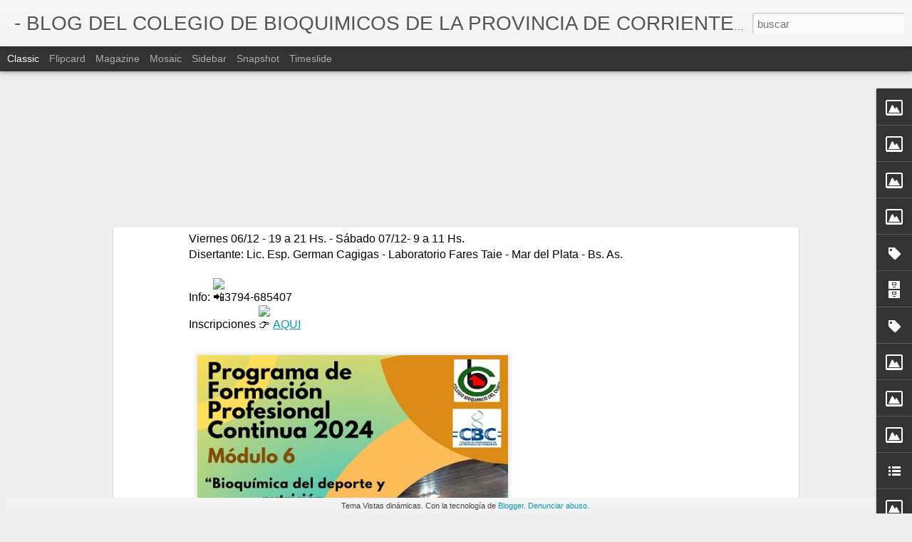

--- FILE ---
content_type: text/html; charset=UTF-8
request_url: https://www.blogger.com/video.g?token=AD6v5dxQ3zXnay9KX-yEfGMSMvh4Atclhxj8744K5TLTPwdGM4qJyGQFQSgnMWAgcbTZFQbJkVt1qraulhisRvwCSg
body_size: 397
content:
<!DOCTYPE HTML PUBLIC "-//W3C//DTD HTML 4.01//EN" "http://www.w3.org/TR/html4/strict.dtd"><html dir="ltr"><head><style type="text/css">
        body,
        .main,
        #videocontainer,
        .thumbnail-holder,
        .play-button {
          background: black;
          height: 100vh;
          margin: 0;
          overflow: hidden;
          position: absolute;
          width: 100%;
        }

        #videocontainer.type-BLOGGER_UPLOADED .thumbnail-holder {
          background-size: contain;
        }

        .thumbnail-holder {
          background-repeat: no-repeat;
          background-position: center;
          z-index: 10;
        }

        .play-button {
          background: url('https://www.gstatic.com/images/icons/material/system/1x/play_arrow_white_48dp.png') rgba(0,0,0,0.1) no-repeat center;
          cursor: pointer;
          display: block;
          z-index: 20;
        }
      </style>
<script type="text/javascript">
        var VIDEO_CONFIG = {"thumbnail":"https://i9.ytimg.com/vi_blogger/J2hcsTK5tOw/1.jpg?sqp=CP-u0ssGGPDEAfqGspsBBgjAAhC0AQ&rs=AMzJL3kLFFY0m0z2fGK9FAOtN7u9o3jn-g","iframe_id":"","allow_resize":false,"streams":[{"play_url":"https://rr4---sn-q4fzen7e.googlevideo.com/videoplayback?expire=1769277439&ei=f5d0aYOTJezx_tcPyoDx0A8&ip=3.142.90.1&id=27685cb132b9b4ec&itag=18&source=blogger&xpc=Egho7Zf3LnoBAQ%3D%3D&cps=0&met=1769248639,&mh=7S&mm=31&mn=sn-q4fzen7e&ms=au&mv=u&mvi=4&pl=21&rms=au,au&susc=bl&eaua=J4u3jgVranU&mime=video/mp4&vprv=1&rqh=1&dur=87.005&lmt=1678464842311300&mt=1769248053&txp=1311224&sparams=expire,ei,ip,id,itag,source,xpc,susc,eaua,mime,vprv,rqh,dur,lmt&sig=AJEij0EwRQIhAMUnejdy25t6O_X-xbGBoUbMH9Og-5on9vBZ8nLf9gxdAiApL_5IT292Tk7tdjqiuHdt8f-8dROIKn4SSbU4MNGsBQ%3D%3D&lsparams=cps,met,mh,mm,mn,ms,mv,mvi,pl,rms&lsig=APaTxxMwRQIhALMPaKNIWad0N1k-EP3KZiVPDnX7cdv-YZowjSU2wKTuAiB6z9ItbXozs67REqXmSzHA3GdHFM7wixfHEC7N_2-k4g%3D%3D","format_id":18}]}
      </script></head>
<body><div class="main"><div id="videocontainer" class="type-BLOGGER_UPLOADED"><div class="thumbnail-holder"></div>
<div class="play-button"></div></div></div>
<script type="text/javascript" src="https://www.blogger.com/static/v1/jsbin/3245339219-video_compiled.js"></script>
</body></html>

--- FILE ---
content_type: text/javascript; charset=UTF-8
request_url: http://cursosparabioquimicos.blogspot.com/?v=0&action=initial&widgetId=LinkList8&responseType=js&xssi_token=AOuZoY5tAGoeC-sl6XLEuGmyw3jC8_rhOQ%3A1769248637262
body_size: 354
content:
try {
_WidgetManager._HandleControllerResult('LinkList8', 'initial',{'title': 'De Interes', 'sorting': 'alpha', 'shownum': -1, 'links': [{'name': 'Anatomia normal', 'target': 'http://library.med.utah.edu/WebPath/HISTHTML/ANATOMY/ANATOMY.html'}, {'name': 'Lab.Tests On Line', 'target': 'http://www.labtestsonline.es/'}, {'name': 'Microscopio', 'target': 'http://library.med.utah.edu/WebPath/HISTHTML/EM/EM.html'}, {'name': 'Patologia HIV', 'target': 'http://library.med.utah.edu/WebPath/TUTORIAL/AIDS/AIDS.html'}]});
} catch (e) {
  if (typeof log != 'undefined') {
    log('HandleControllerResult failed: ' + e);
  }
}


--- FILE ---
content_type: text/javascript; charset=UTF-8
request_url: http://cursosparabioquimicos.blogspot.com/?v=0&action=initial&widgetId=LinkList7&responseType=js&xssi_token=AOuZoY5tAGoeC-sl6XLEuGmyw3jC8_rhOQ%3A1769248637262
body_size: 331
content:
try {
_WidgetManager._HandleControllerResult('LinkList7', 'initial',{'title': 'Hematologia', 'sorting': 'alpha', 'shownum': -1, 'links': [{'name': 'ATLAS HEMATOLOGIA', 'target': 'http://pathy.med.nagoya-u.ac.jp/atlas/doc/atlas.html'}, {'name': 'BLOOD JOURNAL', 'target': 'http://bloodjournal.hematologylibrary.org/cgi/content/full/112/9/3555'}]});
} catch (e) {
  if (typeof log != 'undefined') {
    log('HandleControllerResult failed: ' + e);
  }
}


--- FILE ---
content_type: text/javascript; charset=UTF-8
request_url: http://cursosparabioquimicos.blogspot.com/?v=0&action=initial&widgetId=Image25&responseType=js&xssi_token=AOuZoY5tAGoeC-sl6XLEuGmyw3jC8_rhOQ%3A1769248637262
body_size: 491
content:
try {
_WidgetManager._HandleControllerResult('Image25', 'initial',{'title': 'Federacion Argentina de Sociedades de Endocrinologia', 'width': 150, 'height': 124, 'sourceUrl': 'https://blogger.googleusercontent.com/img/b/R29vZ2xl/AVvXsEhMLloYv1Tv-RTgK_Wkv6BlGuLI47Urtwr2wMefJoaAQjtPdw6RyVLFKAMkalor0HHzFSzPBXjmahDV1GrdZAt93VdOGO6iLICrCSxLVuAE1jV0og0o33YJoS0-lprbZc9-Qfan6BbMgFaQ/s260/fasen.JPG', 'caption': '', 'link': 'http://www.fasen.org.ar/revistadigital/a5-n6/RevistaDigital_FASEN_A5N6.pdf', 'shrinkToFit': false, 'sectionWidth': 150});
} catch (e) {
  if (typeof log != 'undefined') {
    log('HandleControllerResult failed: ' + e);
  }
}


--- FILE ---
content_type: text/javascript; charset=UTF-8
request_url: http://cursosparabioquimicos.blogspot.com/?v=0&action=initial&widgetId=BlogArchive1&responseType=js&xssi_token=AOuZoY5tAGoeC-sl6XLEuGmyw3jC8_rhOQ%3A1769248637262
body_size: 1960
content:
try {
_WidgetManager._HandleControllerResult('BlogArchive1', 'initial',{'url': 'http://cursosparabioquimicos.blogspot.com/search?updated-min\x3d1969-12-31T21:00:00-03:00\x26updated-max\x3d292278994-08-17T07:12:55Z\x26max-results\x3d50', 'name': 'All Posts', 'expclass': 'expanded', 'toggleId': 'ALL-0', 'post-count': 583, 'data': [{'url': 'http://cursosparabioquimicos.blogspot.com/2024/', 'name': '2024', 'expclass': 'expanded', 'toggleId': 'YEARLY-1704078000000', 'post-count': 3, 'data': [{'url': 'http://cursosparabioquimicos.blogspot.com/2024/11/', 'name': 'noviembre', 'expclass': 'expanded', 'toggleId': 'MONTHLY-1730430000000', 'post-count': 1, 'posts': [{'title': 'PCPC - 6\xba M\xd3DULO - \x26quot;Bioqu\xedmica del deporte y nutri...', 'url': 'http://cursosparabioquimicos.blogspot.com/2024/11/pcpc-6-modulo-bioquimca-del-deporte-y.html'}]}, {'url': 'http://cursosparabioquimicos.blogspot.com/2024/04/', 'name': 'abril', 'expclass': 'collapsed', 'toggleId': 'MONTHLY-1711940400000', 'post-count': 2}]}, {'url': 'http://cursosparabioquimicos.blogspot.com/2023/', 'name': '2023', 'expclass': 'collapsed', 'toggleId': 'YEARLY-1672542000000', 'post-count': 10, 'data': [{'url': 'http://cursosparabioquimicos.blogspot.com/2023/06/', 'name': 'junio', 'expclass': 'collapsed', 'toggleId': 'MONTHLY-1685588400000', 'post-count': 4}, {'url': 'http://cursosparabioquimicos.blogspot.com/2023/05/', 'name': 'mayo', 'expclass': 'collapsed', 'toggleId': 'MONTHLY-1682910000000', 'post-count': 1}, {'url': 'http://cursosparabioquimicos.blogspot.com/2023/03/', 'name': 'marzo', 'expclass': 'collapsed', 'toggleId': 'MONTHLY-1677639600000', 'post-count': 5}]}, {'url': 'http://cursosparabioquimicos.blogspot.com/2022/', 'name': '2022', 'expclass': 'collapsed', 'toggleId': 'YEARLY-1641006000000', 'post-count': 11, 'data': [{'url': 'http://cursosparabioquimicos.blogspot.com/2022/11/', 'name': 'noviembre', 'expclass': 'collapsed', 'toggleId': 'MONTHLY-1667271600000', 'post-count': 1}, {'url': 'http://cursosparabioquimicos.blogspot.com/2022/10/', 'name': 'octubre', 'expclass': 'collapsed', 'toggleId': 'MONTHLY-1664593200000', 'post-count': 3}, {'url': 'http://cursosparabioquimicos.blogspot.com/2022/09/', 'name': 'septiembre', 'expclass': 'collapsed', 'toggleId': 'MONTHLY-1662001200000', 'post-count': 2}, {'url': 'http://cursosparabioquimicos.blogspot.com/2022/08/', 'name': 'agosto', 'expclass': 'collapsed', 'toggleId': 'MONTHLY-1659322800000', 'post-count': 2}, {'url': 'http://cursosparabioquimicos.blogspot.com/2022/06/', 'name': 'junio', 'expclass': 'collapsed', 'toggleId': 'MONTHLY-1654052400000', 'post-count': 1}, {'url': 'http://cursosparabioquimicos.blogspot.com/2022/05/', 'name': 'mayo', 'expclass': 'collapsed', 'toggleId': 'MONTHLY-1651374000000', 'post-count': 2}]}, {'url': 'http://cursosparabioquimicos.blogspot.com/2021/', 'name': '2021', 'expclass': 'collapsed', 'toggleId': 'YEARLY-1609470000000', 'post-count': 12, 'data': [{'url': 'http://cursosparabioquimicos.blogspot.com/2021/12/', 'name': 'diciembre', 'expclass': 'collapsed', 'toggleId': 'MONTHLY-1638327600000', 'post-count': 1}, {'url': 'http://cursosparabioquimicos.blogspot.com/2021/11/', 'name': 'noviembre', 'expclass': 'collapsed', 'toggleId': 'MONTHLY-1635735600000', 'post-count': 1}, {'url': 'http://cursosparabioquimicos.blogspot.com/2021/09/', 'name': 'septiembre', 'expclass': 'collapsed', 'toggleId': 'MONTHLY-1630465200000', 'post-count': 1}, {'url': 'http://cursosparabioquimicos.blogspot.com/2021/08/', 'name': 'agosto', 'expclass': 'collapsed', 'toggleId': 'MONTHLY-1627786800000', 'post-count': 4}, {'url': 'http://cursosparabioquimicos.blogspot.com/2021/07/', 'name': 'julio', 'expclass': 'collapsed', 'toggleId': 'MONTHLY-1625108400000', 'post-count': 1}, {'url': 'http://cursosparabioquimicos.blogspot.com/2021/06/', 'name': 'junio', 'expclass': 'collapsed', 'toggleId': 'MONTHLY-1622516400000', 'post-count': 2}, {'url': 'http://cursosparabioquimicos.blogspot.com/2021/05/', 'name': 'mayo', 'expclass': 'collapsed', 'toggleId': 'MONTHLY-1619838000000', 'post-count': 1}, {'url': 'http://cursosparabioquimicos.blogspot.com/2021/02/', 'name': 'febrero', 'expclass': 'collapsed', 'toggleId': 'MONTHLY-1612148400000', 'post-count': 1}]}, {'url': 'http://cursosparabioquimicos.blogspot.com/2020/', 'name': '2020', 'expclass': 'collapsed', 'toggleId': 'YEARLY-1577847600000', 'post-count': 11, 'data': [{'url': 'http://cursosparabioquimicos.blogspot.com/2020/10/', 'name': 'octubre', 'expclass': 'collapsed', 'toggleId': 'MONTHLY-1601521200000', 'post-count': 2}, {'url': 'http://cursosparabioquimicos.blogspot.com/2020/09/', 'name': 'septiembre', 'expclass': 'collapsed', 'toggleId': 'MONTHLY-1598929200000', 'post-count': 2}, {'url': 'http://cursosparabioquimicos.blogspot.com/2020/08/', 'name': 'agosto', 'expclass': 'collapsed', 'toggleId': 'MONTHLY-1596250800000', 'post-count': 2}, {'url': 'http://cursosparabioquimicos.blogspot.com/2020/07/', 'name': 'julio', 'expclass': 'collapsed', 'toggleId': 'MONTHLY-1593572400000', 'post-count': 1}, {'url': 'http://cursosparabioquimicos.blogspot.com/2020/04/', 'name': 'abril', 'expclass': 'collapsed', 'toggleId': 'MONTHLY-1585710000000', 'post-count': 1}, {'url': 'http://cursosparabioquimicos.blogspot.com/2020/03/', 'name': 'marzo', 'expclass': 'collapsed', 'toggleId': 'MONTHLY-1583031600000', 'post-count': 3}]}, {'url': 'http://cursosparabioquimicos.blogspot.com/2019/', 'name': '2019', 'expclass': 'collapsed', 'toggleId': 'YEARLY-1546311600000', 'post-count': 21, 'data': [{'url': 'http://cursosparabioquimicos.blogspot.com/2019/11/', 'name': 'noviembre', 'expclass': 'collapsed', 'toggleId': 'MONTHLY-1572577200000', 'post-count': 5}, {'url': 'http://cursosparabioquimicos.blogspot.com/2019/10/', 'name': 'octubre', 'expclass': 'collapsed', 'toggleId': 'MONTHLY-1569898800000', 'post-count': 2}, {'url': 'http://cursosparabioquimicos.blogspot.com/2019/08/', 'name': 'agosto', 'expclass': 'collapsed', 'toggleId': 'MONTHLY-1564628400000', 'post-count': 3}, {'url': 'http://cursosparabioquimicos.blogspot.com/2019/07/', 'name': 'julio', 'expclass': 'collapsed', 'toggleId': 'MONTHLY-1561950000000', 'post-count': 1}, {'url': 'http://cursosparabioquimicos.blogspot.com/2019/06/', 'name': 'junio', 'expclass': 'collapsed', 'toggleId': 'MONTHLY-1559358000000', 'post-count': 2}, {'url': 'http://cursosparabioquimicos.blogspot.com/2019/05/', 'name': 'mayo', 'expclass': 'collapsed', 'toggleId': 'MONTHLY-1556679600000', 'post-count': 5}, {'url': 'http://cursosparabioquimicos.blogspot.com/2019/04/', 'name': 'abril', 'expclass': 'collapsed', 'toggleId': 'MONTHLY-1554087600000', 'post-count': 3}]}, {'url': 'http://cursosparabioquimicos.blogspot.com/2018/', 'name': '2018', 'expclass': 'collapsed', 'toggleId': 'YEARLY-1514775600000', 'post-count': 16, 'data': [{'url': 'http://cursosparabioquimicos.blogspot.com/2018/11/', 'name': 'noviembre', 'expclass': 'collapsed', 'toggleId': 'MONTHLY-1541041200000', 'post-count': 2}, {'url': 'http://cursosparabioquimicos.blogspot.com/2018/06/', 'name': 'junio', 'expclass': 'collapsed', 'toggleId': 'MONTHLY-1527822000000', 'post-count': 4}, {'url': 'http://cursosparabioquimicos.blogspot.com/2018/05/', 'name': 'mayo', 'expclass': 'collapsed', 'toggleId': 'MONTHLY-1525143600000', 'post-count': 3}, {'url': 'http://cursosparabioquimicos.blogspot.com/2018/04/', 'name': 'abril', 'expclass': 'collapsed', 'toggleId': 'MONTHLY-1522551600000', 'post-count': 7}]}, {'url': 'http://cursosparabioquimicos.blogspot.com/2016/', 'name': '2016', 'expclass': 'collapsed', 'toggleId': 'YEARLY-1451617200000', 'post-count': 22, 'data': [{'url': 'http://cursosparabioquimicos.blogspot.com/2016/06/', 'name': 'junio', 'expclass': 'collapsed', 'toggleId': 'MONTHLY-1464750000000', 'post-count': 2}, {'url': 'http://cursosparabioquimicos.blogspot.com/2016/04/', 'name': 'abril', 'expclass': 'collapsed', 'toggleId': 'MONTHLY-1459479600000', 'post-count': 10}, {'url': 'http://cursosparabioquimicos.blogspot.com/2016/03/', 'name': 'marzo', 'expclass': 'collapsed', 'toggleId': 'MONTHLY-1456801200000', 'post-count': 2}, {'url': 'http://cursosparabioquimicos.blogspot.com/2016/02/', 'name': 'febrero', 'expclass': 'collapsed', 'toggleId': 'MONTHLY-1454295600000', 'post-count': 8}]}, {'url': 'http://cursosparabioquimicos.blogspot.com/2015/', 'name': '2015', 'expclass': 'collapsed', 'toggleId': 'YEARLY-1420081200000', 'post-count': 52, 'data': [{'url': 'http://cursosparabioquimicos.blogspot.com/2015/12/', 'name': 'diciembre', 'expclass': 'collapsed', 'toggleId': 'MONTHLY-1448938800000', 'post-count': 2}, {'url': 'http://cursosparabioquimicos.blogspot.com/2015/10/', 'name': 'octubre', 'expclass': 'collapsed', 'toggleId': 'MONTHLY-1443668400000', 'post-count': 7}, {'url': 'http://cursosparabioquimicos.blogspot.com/2015/09/', 'name': 'septiembre', 'expclass': 'collapsed', 'toggleId': 'MONTHLY-1441076400000', 'post-count': 11}, {'url': 'http://cursosparabioquimicos.blogspot.com/2015/08/', 'name': 'agosto', 'expclass': 'collapsed', 'toggleId': 'MONTHLY-1438398000000', 'post-count': 4}, {'url': 'http://cursosparabioquimicos.blogspot.com/2015/07/', 'name': 'julio', 'expclass': 'collapsed', 'toggleId': 'MONTHLY-1435719600000', 'post-count': 4}, {'url': 'http://cursosparabioquimicos.blogspot.com/2015/06/', 'name': 'junio', 'expclass': 'collapsed', 'toggleId': 'MONTHLY-1433127600000', 'post-count': 6}, {'url': 'http://cursosparabioquimicos.blogspot.com/2015/05/', 'name': 'mayo', 'expclass': 'collapsed', 'toggleId': 'MONTHLY-1430449200000', 'post-count': 3}, {'url': 'http://cursosparabioquimicos.blogspot.com/2015/04/', 'name': 'abril', 'expclass': 'collapsed', 'toggleId': 'MONTHLY-1427857200000', 'post-count': 4}, {'url': 'http://cursosparabioquimicos.blogspot.com/2015/03/', 'name': 'marzo', 'expclass': 'collapsed', 'toggleId': 'MONTHLY-1425178800000', 'post-count': 7}, {'url': 'http://cursosparabioquimicos.blogspot.com/2015/01/', 'name': 'enero', 'expclass': 'collapsed', 'toggleId': 'MONTHLY-1420081200000', 'post-count': 4}]}, {'url': 'http://cursosparabioquimicos.blogspot.com/2014/', 'name': '2014', 'expclass': 'collapsed', 'toggleId': 'YEARLY-1388545200000', 'post-count': 61, 'data': [{'url': 'http://cursosparabioquimicos.blogspot.com/2014/12/', 'name': 'diciembre', 'expclass': 'collapsed', 'toggleId': 'MONTHLY-1417402800000', 'post-count': 2}, {'url': 'http://cursosparabioquimicos.blogspot.com/2014/11/', 'name': 'noviembre', 'expclass': 'collapsed', 'toggleId': 'MONTHLY-1414810800000', 'post-count': 6}, {'url': 'http://cursosparabioquimicos.blogspot.com/2014/10/', 'name': 'octubre', 'expclass': 'collapsed', 'toggleId': 'MONTHLY-1412132400000', 'post-count': 5}, {'url': 'http://cursosparabioquimicos.blogspot.com/2014/09/', 'name': 'septiembre', 'expclass': 'collapsed', 'toggleId': 'MONTHLY-1409540400000', 'post-count': 8}, {'url': 'http://cursosparabioquimicos.blogspot.com/2014/05/', 'name': 'mayo', 'expclass': 'collapsed', 'toggleId': 'MONTHLY-1398913200000', 'post-count': 4}, {'url': 'http://cursosparabioquimicos.blogspot.com/2014/03/', 'name': 'marzo', 'expclass': 'collapsed', 'toggleId': 'MONTHLY-1393642800000', 'post-count': 19}, {'url': 'http://cursosparabioquimicos.blogspot.com/2014/02/', 'name': 'febrero', 'expclass': 'collapsed', 'toggleId': 'MONTHLY-1391223600000', 'post-count': 17}]}, {'url': 'http://cursosparabioquimicos.blogspot.com/2013/', 'name': '2013', 'expclass': 'collapsed', 'toggleId': 'YEARLY-1357009200000', 'post-count': 56, 'data': [{'url': 'http://cursosparabioquimicos.blogspot.com/2013/11/', 'name': 'noviembre', 'expclass': 'collapsed', 'toggleId': 'MONTHLY-1383274800000', 'post-count': 15}, {'url': 'http://cursosparabioquimicos.blogspot.com/2013/09/', 'name': 'septiembre', 'expclass': 'collapsed', 'toggleId': 'MONTHLY-1378004400000', 'post-count': 9}, {'url': 'http://cursosparabioquimicos.blogspot.com/2013/08/', 'name': 'agosto', 'expclass': 'collapsed', 'toggleId': 'MONTHLY-1375326000000', 'post-count': 4}, {'url': 'http://cursosparabioquimicos.blogspot.com/2013/07/', 'name': 'julio', 'expclass': 'collapsed', 'toggleId': 'MONTHLY-1372647600000', 'post-count': 4}, {'url': 'http://cursosparabioquimicos.blogspot.com/2013/06/', 'name': 'junio', 'expclass': 'collapsed', 'toggleId': 'MONTHLY-1370055600000', 'post-count': 12}, {'url': 'http://cursosparabioquimicos.blogspot.com/2013/05/', 'name': 'mayo', 'expclass': 'collapsed', 'toggleId': 'MONTHLY-1367377200000', 'post-count': 4}, {'url': 'http://cursosparabioquimicos.blogspot.com/2013/04/', 'name': 'abril', 'expclass': 'collapsed', 'toggleId': 'MONTHLY-1364785200000', 'post-count': 1}, {'url': 'http://cursosparabioquimicos.blogspot.com/2013/03/', 'name': 'marzo', 'expclass': 'collapsed', 'toggleId': 'MONTHLY-1362106800000', 'post-count': 1}, {'url': 'http://cursosparabioquimicos.blogspot.com/2013/02/', 'name': 'febrero', 'expclass': 'collapsed', 'toggleId': 'MONTHLY-1359687600000', 'post-count': 6}]}, {'url': 'http://cursosparabioquimicos.blogspot.com/2012/', 'name': '2012', 'expclass': 'collapsed', 'toggleId': 'YEARLY-1325386800000', 'post-count': 61, 'data': [{'url': 'http://cursosparabioquimicos.blogspot.com/2012/11/', 'name': 'noviembre', 'expclass': 'collapsed', 'toggleId': 'MONTHLY-1351738800000', 'post-count': 7}, {'url': 'http://cursosparabioquimicos.blogspot.com/2012/10/', 'name': 'octubre', 'expclass': 'collapsed', 'toggleId': 'MONTHLY-1349060400000', 'post-count': 17}, {'url': 'http://cursosparabioquimicos.blogspot.com/2012/09/', 'name': 'septiembre', 'expclass': 'collapsed', 'toggleId': 'MONTHLY-1346468400000', 'post-count': 6}, {'url': 'http://cursosparabioquimicos.blogspot.com/2012/08/', 'name': 'agosto', 'expclass': 'collapsed', 'toggleId': 'MONTHLY-1343790000000', 'post-count': 9}, {'url': 'http://cursosparabioquimicos.blogspot.com/2012/07/', 'name': 'julio', 'expclass': 'collapsed', 'toggleId': 'MONTHLY-1341111600000', 'post-count': 3}, {'url': 'http://cursosparabioquimicos.blogspot.com/2012/03/', 'name': 'marzo', 'expclass': 'collapsed', 'toggleId': 'MONTHLY-1330570800000', 'post-count': 4}, {'url': 'http://cursosparabioquimicos.blogspot.com/2012/02/', 'name': 'febrero', 'expclass': 'collapsed', 'toggleId': 'MONTHLY-1328065200000', 'post-count': 15}]}, {'url': 'http://cursosparabioquimicos.blogspot.com/2011/', 'name': '2011', 'expclass': 'collapsed', 'toggleId': 'YEARLY-1293850800000', 'post-count': 59, 'data': [{'url': 'http://cursosparabioquimicos.blogspot.com/2011/11/', 'name': 'noviembre', 'expclass': 'collapsed', 'toggleId': 'MONTHLY-1320116400000', 'post-count': 24}, {'url': 'http://cursosparabioquimicos.blogspot.com/2011/05/', 'name': 'mayo', 'expclass': 'collapsed', 'toggleId': 'MONTHLY-1304218800000', 'post-count': 1}, {'url': 'http://cursosparabioquimicos.blogspot.com/2011/03/', 'name': 'marzo', 'expclass': 'collapsed', 'toggleId': 'MONTHLY-1298948400000', 'post-count': 34}]}, {'url': 'http://cursosparabioquimicos.blogspot.com/2010/', 'name': '2010', 'expclass': 'collapsed', 'toggleId': 'YEARLY-1262314800000', 'post-count': 43, 'data': [{'url': 'http://cursosparabioquimicos.blogspot.com/2010/10/', 'name': 'octubre', 'expclass': 'collapsed', 'toggleId': 'MONTHLY-1285902000000', 'post-count': 1}, {'url': 'http://cursosparabioquimicos.blogspot.com/2010/09/', 'name': 'septiembre', 'expclass': 'collapsed', 'toggleId': 'MONTHLY-1283310000000', 'post-count': 1}, {'url': 'http://cursosparabioquimicos.blogspot.com/2010/08/', 'name': 'agosto', 'expclass': 'collapsed', 'toggleId': 'MONTHLY-1280631600000', 'post-count': 3}, {'url': 'http://cursosparabioquimicos.blogspot.com/2010/07/', 'name': 'julio', 'expclass': 'collapsed', 'toggleId': 'MONTHLY-1277953200000', 'post-count': 8}, {'url': 'http://cursosparabioquimicos.blogspot.com/2010/06/', 'name': 'junio', 'expclass': 'collapsed', 'toggleId': 'MONTHLY-1275361200000', 'post-count': 11}, {'url': 'http://cursosparabioquimicos.blogspot.com/2010/05/', 'name': 'mayo', 'expclass': 'collapsed', 'toggleId': 'MONTHLY-1272682800000', 'post-count': 1}, {'url': 'http://cursosparabioquimicos.blogspot.com/2010/03/', 'name': 'marzo', 'expclass': 'collapsed', 'toggleId': 'MONTHLY-1267412400000', 'post-count': 2}, {'url': 'http://cursosparabioquimicos.blogspot.com/2010/02/', 'name': 'febrero', 'expclass': 'collapsed', 'toggleId': 'MONTHLY-1264993200000', 'post-count': 16}]}, {'url': 'http://cursosparabioquimicos.blogspot.com/2009/', 'name': '2009', 'expclass': 'collapsed', 'toggleId': 'YEARLY-1230775200000', 'post-count': 104, 'data': [{'url': 'http://cursosparabioquimicos.blogspot.com/2009/12/', 'name': 'diciembre', 'expclass': 'collapsed', 'toggleId': 'MONTHLY-1259636400000', 'post-count': 1}, {'url': 'http://cursosparabioquimicos.blogspot.com/2009/11/', 'name': 'noviembre', 'expclass': 'collapsed', 'toggleId': 'MONTHLY-1257044400000', 'post-count': 17}, {'url': 'http://cursosparabioquimicos.blogspot.com/2009/10/', 'name': 'octubre', 'expclass': 'collapsed', 'toggleId': 'MONTHLY-1254366000000', 'post-count': 10}, {'url': 'http://cursosparabioquimicos.blogspot.com/2009/09/', 'name': 'septiembre', 'expclass': 'collapsed', 'toggleId': 'MONTHLY-1251774000000', 'post-count': 8}, {'url': 'http://cursosparabioquimicos.blogspot.com/2009/08/', 'name': 'agosto', 'expclass': 'collapsed', 'toggleId': 'MONTHLY-1249095600000', 'post-count': 8}, {'url': 'http://cursosparabioquimicos.blogspot.com/2009/07/', 'name': 'julio', 'expclass': 'collapsed', 'toggleId': 'MONTHLY-1246417200000', 'post-count': 10}, {'url': 'http://cursosparabioquimicos.blogspot.com/2009/06/', 'name': 'junio', 'expclass': 'collapsed', 'toggleId': 'MONTHLY-1243825200000', 'post-count': 6}, {'url': 'http://cursosparabioquimicos.blogspot.com/2009/05/', 'name': 'mayo', 'expclass': 'collapsed', 'toggleId': 'MONTHLY-1241146800000', 'post-count': 13}, {'url': 'http://cursosparabioquimicos.blogspot.com/2009/04/', 'name': 'abril', 'expclass': 'collapsed', 'toggleId': 'MONTHLY-1238554800000', 'post-count': 5}, {'url': 'http://cursosparabioquimicos.blogspot.com/2009/03/', 'name': 'marzo', 'expclass': 'collapsed', 'toggleId': 'MONTHLY-1235872800000', 'post-count': 9}, {'url': 'http://cursosparabioquimicos.blogspot.com/2009/02/', 'name': 'febrero', 'expclass': 'collapsed', 'toggleId': 'MONTHLY-1233453600000', 'post-count': 17}]}, {'url': 'http://cursosparabioquimicos.blogspot.com/2008/', 'name': '2008', 'expclass': 'collapsed', 'toggleId': 'YEARLY-1199152800000', 'post-count': 41, 'data': [{'url': 'http://cursosparabioquimicos.blogspot.com/2008/12/', 'name': 'diciembre', 'expclass': 'collapsed', 'toggleId': 'MONTHLY-1228096800000', 'post-count': 5}, {'url': 'http://cursosparabioquimicos.blogspot.com/2008/11/', 'name': 'noviembre', 'expclass': 'collapsed', 'toggleId': 'MONTHLY-1225504800000', 'post-count': 14}, {'url': 'http://cursosparabioquimicos.blogspot.com/2008/10/', 'name': 'octubre', 'expclass': 'collapsed', 'toggleId': 'MONTHLY-1222830000000', 'post-count': 22}]}], 'toggleopen': 'MONTHLY-1730430000000', 'style': 'HIERARCHY', 'title': 'Archivo'});
} catch (e) {
  if (typeof log != 'undefined') {
    log('HandleControllerResult failed: ' + e);
  }
}


--- FILE ---
content_type: text/javascript; charset=UTF-8
request_url: http://cursosparabioquimicos.blogspot.com/?v=0&action=initial&widgetId=Label2&responseType=js&xssi_token=AOuZoY5tAGoeC-sl6XLEuGmyw3jC8_rhOQ%3A1769248637262
body_size: 1532
content:
try {
_WidgetManager._HandleControllerResult('Label2', 'initial',{'title': 'Temas', 'display': 'cloud', 'showFreqNumbers': false, 'labels': [{'name': 'AAM', 'count': 2, 'cssSize': 2, 'url': 'http://cursosparabioquimicos.blogspot.com/search/label/AAM'}, {'name': 'ABA', 'count': 17, 'cssSize': 3, 'url': 'http://cursosparabioquimicos.blogspot.com/search/label/ABA'}, {'name': 'actividades 2016', 'count': 1, 'cssSize': 1, 'url': 'http://cursosparabioquimicos.blogspot.com/search/label/actividades%202016'}, {'name': 'ADN', 'count': 4, 'cssSize': 2, 'url': 'http://cursosparabioquimicos.blogspot.com/search/label/ADN'}, {'name': 'AMM', 'count': 2, 'cssSize': 2, 'url': 'http://cursosparabioquimicos.blogspot.com/search/label/AMM'}, {'name': 'ateneo', 'count': 1, 'cssSize': 1, 'url': 'http://cursosparabioquimicos.blogspot.com/search/label/ateneo'}, {'name': 'ateneo-osde', 'count': 1, 'cssSize': 1, 'url': 'http://cursosparabioquimicos.blogspot.com/search/label/ateneo-osde'}, {'name': 'ateneo-osde;artritis', 'count': 1, 'cssSize': 1, 'url': 'http://cursosparabioquimicos.blogspot.com/search/label/ateneo-osde%3Bartritis'}, {'name': 'bacova', 'count': 1, 'cssSize': 1, 'url': 'http://cursosparabioquimicos.blogspot.com/search/label/bacova'}, {'name': 'Becas', 'count': 7, 'cssSize': 3, 'url': 'http://cursosparabioquimicos.blogspot.com/search/label/Becas'}, {'name': 'BIOQUIMICA', 'count': 4, 'cssSize': 2, 'url': 'http://cursosparabioquimicos.blogspot.com/search/label/BIOQUIMICA'}, {'name': 'Bioquimicos', 'count': 6, 'cssSize': 3, 'url': 'http://cursosparabioquimicos.blogspot.com/search/label/Bioquimicos'}, {'name': 'BROMATOLOGIA', 'count': 1, 'cssSize': 1, 'url': 'http://cursosparabioquimicos.blogspot.com/search/label/BROMATOLOGIA'}, {'name': 'celiaquia', 'count': 1, 'cssSize': 1, 'url': 'http://cursosparabioquimicos.blogspot.com/search/label/celiaquia'}, {'name': 'cobico', 'count': 2, 'cssSize': 2, 'url': 'http://cursosparabioquimicos.blogspot.com/search/label/cobico'}, {'name': 'COLABIOCLI', 'count': 1, 'cssSize': 1, 'url': 'http://cursosparabioquimicos.blogspot.com/search/label/COLABIOCLI'}, {'name': 'Concursos', 'count': 12, 'cssSize': 3, 'url': 'http://cursosparabioquimicos.blogspot.com/search/label/Concursos'}, {'name': 'CONGRESO2016', 'count': 1, 'cssSize': 1, 'url': 'http://cursosparabioquimicos.blogspot.com/search/label/CONGRESO2016'}, {'name': 'Congresos', 'count': 3, 'cssSize': 2, 'url': 'http://cursosparabioquimicos.blogspot.com/search/label/Congresos'}, {'name': 'Congresos2009', 'count': 14, 'cssSize': 3, 'url': 'http://cursosparabioquimicos.blogspot.com/search/label/Congresos2009'}, {'name': 'Congresos2010', 'count': 3, 'cssSize': 2, 'url': 'http://cursosparabioquimicos.blogspot.com/search/label/Congresos2010'}, {'name': 'Congresos2011', 'count': 4, 'cssSize': 2, 'url': 'http://cursosparabioquimicos.blogspot.com/search/label/Congresos2011'}, {'name': 'Congresos2012', 'count': 9, 'cssSize': 3, 'url': 'http://cursosparabioquimicos.blogspot.com/search/label/Congresos2012'}, {'name': 'Congresos2013', 'count': 1, 'cssSize': 1, 'url': 'http://cursosparabioquimicos.blogspot.com/search/label/Congresos2013'}, {'name': 'Congresos2014', 'count': 10, 'cssSize': 3, 'url': 'http://cursosparabioquimicos.blogspot.com/search/label/Congresos2014'}, {'name': 'Congresos2015', 'count': 6, 'cssSize': 3, 'url': 'http://cursosparabioquimicos.blogspot.com/search/label/Congresos2015'}, {'name': 'control de calidad', 'count': 1, 'cssSize': 1, 'url': 'http://cursosparabioquimicos.blogspot.com/search/label/control%20de%20calidad'}, {'name': 'CURSOS 2010', 'count': 9, 'cssSize': 3, 'url': 'http://cursosparabioquimicos.blogspot.com/search/label/CURSOS%202010'}, {'name': 'CURSOS 2016', 'count': 5, 'cssSize': 2, 'url': 'http://cursosparabioquimicos.blogspot.com/search/label/CURSOS%202016'}, {'name': 'CURSOS A DISTANCIA', 'count': 50, 'cssSize': 4, 'url': 'http://cursosparabioquimicos.blogspot.com/search/label/CURSOS%20A%20DISTANCIA'}, {'name': 'Cursos2009', 'count': 45, 'cssSize': 4, 'url': 'http://cursosparabioquimicos.blogspot.com/search/label/Cursos2009'}, {'name': 'CURSOS2010', 'count': 15, 'cssSize': 3, 'url': 'http://cursosparabioquimicos.blogspot.com/search/label/CURSOS2010'}, {'name': 'cursos2011', 'count': 21, 'cssSize': 4, 'url': 'http://cursosparabioquimicos.blogspot.com/search/label/cursos2011'}, {'name': 'Cursos2012', 'count': 26, 'cssSize': 4, 'url': 'http://cursosparabioquimicos.blogspot.com/search/label/Cursos2012'}, {'name': 'Cursos2013', 'count': 7, 'cssSize': 3, 'url': 'http://cursosparabioquimicos.blogspot.com/search/label/Cursos2013'}, {'name': 'Cursos2014', 'count': 37, 'cssSize': 4, 'url': 'http://cursosparabioquimicos.blogspot.com/search/label/Cursos2014'}, {'name': 'cursos2015', 'count': 9, 'cssSize': 3, 'url': 'http://cursosparabioquimicos.blogspot.com/search/label/cursos2015'}, {'name': 'CURSOS2016', 'count': 3, 'cssSize': 2, 'url': 'http://cursosparabioquimicos.blogspot.com/search/label/CURSOS2016'}, {'name': 'Cursosdictados', 'count': 3, 'cssSize': 2, 'url': 'http://cursosparabioquimicos.blogspot.com/search/label/Cursosdictados'}, {'name': 'Deinteres', 'count': 100, 'cssSize': 5, 'url': 'http://cursosparabioquimicos.blogspot.com/search/label/Deinteres'}, {'name': 'ECNEA 2019', 'count': 1, 'cssSize': 1, 'url': 'http://cursosparabioquimicos.blogspot.com/search/label/ECNEA%202019'}, {'name': 'Educacioncontinua2007', 'count': 2, 'cssSize': 2, 'url': 'http://cursosparabioquimicos.blogspot.com/search/label/Educacioncontinua2007'}, {'name': 'Educacioncontinua2008', 'count': 5, 'cssSize': 2, 'url': 'http://cursosparabioquimicos.blogspot.com/search/label/Educacioncontinua2008'}, {'name': 'Educacioncontinua2009', 'count': 10, 'cssSize': 3, 'url': 'http://cursosparabioquimicos.blogspot.com/search/label/Educacioncontinua2009'}, {'name': 'Educacioncontinua2010', 'count': 7, 'cssSize': 3, 'url': 'http://cursosparabioquimicos.blogspot.com/search/label/Educacioncontinua2010'}, {'name': 'Educacioncontinua2011', 'count': 3, 'cssSize': 2, 'url': 'http://cursosparabioquimicos.blogspot.com/search/label/Educacioncontinua2011'}, {'name': 'Educacioncontinua2012', 'count': 3, 'cssSize': 2, 'url': 'http://cursosparabioquimicos.blogspot.com/search/label/Educacioncontinua2012'}, {'name': 'Educacioncontinua2013', 'count': 6, 'cssSize': 3, 'url': 'http://cursosparabioquimicos.blogspot.com/search/label/Educacioncontinua2013'}, {'name': 'EDUCACIONCONTINUA2016', 'count': 1, 'cssSize': 1, 'url': 'http://cursosparabioquimicos.blogspot.com/search/label/EDUCACIONCONTINUA2016'}, {'name': 'Embarazo', 'count': 1, 'cssSize': 1, 'url': 'http://cursosparabioquimicos.blogspot.com/search/label/Embarazo'}, {'name': 'Endocrinologia', 'count': 2, 'cssSize': 2, 'url': 'http://cursosparabioquimicos.blogspot.com/search/label/Endocrinologia'}, {'name': 'Enfermedades infecciosas', 'count': 1, 'cssSize': 1, 'url': 'http://cursosparabioquimicos.blogspot.com/search/label/Enfermedades%20infecciosas'}, {'name': 'Epidemiologia', 'count': 1, 'cssSize': 1, 'url': 'http://cursosparabioquimicos.blogspot.com/search/label/Epidemiologia'}, {'name': 'ESPECIALIDADES', 'count': 1, 'cssSize': 1, 'url': 'http://cursosparabioquimicos.blogspot.com/search/label/ESPECIALIDADES'}, {'name': 'FBA', 'count': 1, 'cssSize': 1, 'url': 'http://cursosparabioquimicos.blogspot.com/search/label/FBA'}, {'name': 'Formosa', 'count': 1, 'cssSize': 1, 'url': 'http://cursosparabioquimicos.blogspot.com/search/label/Formosa'}, {'name': 'FUNDACION BIOQUIMICA ARGENTINA', 'count': 1, 'cssSize': 1, 'url': 'http://cursosparabioquimicos.blogspot.com/search/label/FUNDACION%20BIOQUIMICA%20ARGENTINA'}, {'name': 'FundacionWienerlab', 'count': 15, 'cssSize': 3, 'url': 'http://cursosparabioquimicos.blogspot.com/search/label/FundacionWienerlab'}, {'name': 'HEMATOLOGIA', 'count': 2, 'cssSize': 2, 'url': 'http://cursosparabioquimicos.blogspot.com/search/label/HEMATOLOGIA'}, {'name': 'Hepatologia', 'count': 1, 'cssSize': 1, 'url': 'http://cursosparabioquimicos.blogspot.com/search/label/Hepatologia'}, {'name': 'Hipertension', 'count': 1, 'cssSize': 1, 'url': 'http://cursosparabioquimicos.blogspot.com/search/label/Hipertension'}, {'name': 'HIV', 'count': 1, 'cssSize': 1, 'url': 'http://cursosparabioquimicos.blogspot.com/search/label/HIV'}, {'name': 'ICC', 'count': 1, 'cssSize': 1, 'url': 'http://cursosparabioquimicos.blogspot.com/search/label/ICC'}, {'name': 'IICONGRESONEA2014', 'count': 1, 'cssSize': 1, 'url': 'http://cursosparabioquimicos.blogspot.com/search/label/IICONGRESONEA2014'}, {'name': 'Inicio', 'count': 1, 'cssSize': 1, 'url': 'http://cursosparabioquimicos.blogspot.com/search/label/Inicio'}, {'name': 'Inmunoanalisis', 'count': 1, 'cssSize': 1, 'url': 'http://cursosparabioquimicos.blogspot.com/search/label/Inmunoanalisis'}, {'name': 'Jornadas', 'count': 22, 'cssSize': 4, 'url': 'http://cursosparabioquimicos.blogspot.com/search/label/Jornadas'}, {'name': 'JORNADAS2016', 'count': 3, 'cssSize': 2, 'url': 'http://cursosparabioquimicos.blogspot.com/search/label/JORNADAS2016'}, {'name': 'Laboratorio Central', 'count': 1, 'cssSize': 1, 'url': 'http://cursosparabioquimicos.blogspot.com/search/label/Laboratorio%20Central'}, {'name': 'LEUCEMIAS', 'count': 1, 'cssSize': 1, 'url': 'http://cursosparabioquimicos.blogspot.com/search/label/LEUCEMIAS'}, {'name': 'maestria', 'count': 1, 'cssSize': 1, 'url': 'http://cursosparabioquimicos.blogspot.com/search/label/maestria'}, {'name': 'Malbran', 'count': 1, 'cssSize': 1, 'url': 'http://cursosparabioquimicos.blogspot.com/search/label/Malbran'}, {'name': 'Microbiologia', 'count': 5, 'cssSize': 2, 'url': 'http://cursosparabioquimicos.blogspot.com/search/label/Microbiologia'}, {'name': 'Ofertas', 'count': 35, 'cssSize': 4, 'url': 'http://cursosparabioquimicos.blogspot.com/search/label/Ofertas'}, {'name': 'osde', 'count': 2, 'cssSize': 2, 'url': 'http://cursosparabioquimicos.blogspot.com/search/label/osde'}, {'name': 'Otroscursos', 'count': 7, 'cssSize': 3, 'url': 'http://cursosparabioquimicos.blogspot.com/search/label/Otroscursos'}, {'name': 'Payamedicos', 'count': 1, 'cssSize': 1, 'url': 'http://cursosparabioquimicos.blogspot.com/search/label/Payamedicos'}, {'name': 'PFPC2015', 'count': 3, 'cssSize': 2, 'url': 'http://cursosparabioquimicos.blogspot.com/search/label/PFPC2015'}, {'name': 'pfpc2016', 'count': 1, 'cssSize': 1, 'url': 'http://cursosparabioquimicos.blogspot.com/search/label/pfpc2016'}, {'name': 'Posgrado', 'count': 5, 'cssSize': 2, 'url': 'http://cursosparabioquimicos.blogspot.com/search/label/Posgrado'}, {'name': 'Postgrado', 'count': 8, 'cssSize': 3, 'url': 'http://cursosparabioquimicos.blogspot.com/search/label/Postgrado'}, {'name': 'Prebi\xf3ticos', 'count': 1, 'cssSize': 1, 'url': 'http://cursosparabioquimicos.blogspot.com/search/label/Prebi%C3%B3ticos'}, {'name': 'PROECO', 'count': 2, 'cssSize': 2, 'url': 'http://cursosparabioquimicos.blogspot.com/search/label/PROECO'}, {'name': 'Residencias', 'count': 14, 'cssSize': 3, 'url': 'http://cursosparabioquimicos.blogspot.com/search/label/Residencias'}, {'name': 'REUMATOLOGIA', 'count': 1, 'cssSize': 1, 'url': 'http://cursosparabioquimicos.blogspot.com/search/label/REUMATOLOGIA'}, {'name': 'Revistas-digitales', 'count': 6, 'cssSize': 3, 'url': 'http://cursosparabioquimicos.blogspot.com/search/label/Revistas-digitales'}, {'name': 'Saegre', 'count': 2, 'cssSize': 2, 'url': 'http://cursosparabioquimicos.blogspot.com/search/label/Saegre'}, {'name': 'Seminarios', 'count': 3, 'cssSize': 2, 'url': 'http://cursosparabioquimicos.blogspot.com/search/label/Seminarios'}, {'name': 'SIMPOSIO', 'count': 1, 'cssSize': 1, 'url': 'http://cursosparabioquimicos.blogspot.com/search/label/SIMPOSIO'}, {'name': 'Taller', 'count': 1, 'cssSize': 1, 'url': 'http://cursosparabioquimicos.blogspot.com/search/label/Taller'}, {'name': 'TOXICOLOGIA', 'count': 1, 'cssSize': 1, 'url': 'http://cursosparabioquimicos.blogspot.com/search/label/TOXICOLOGIA'}, {'name': 'UBA', 'count': 2, 'cssSize': 2, 'url': 'http://cursosparabioquimicos.blogspot.com/search/label/UBA'}, {'name': 'UNAM', 'count': 1, 'cssSize': 1, 'url': 'http://cursosparabioquimicos.blogspot.com/search/label/UNAM'}, {'name': 'UNL', 'count': 1, 'cssSize': 1, 'url': 'http://cursosparabioquimicos.blogspot.com/search/label/UNL'}, {'name': 'UNNE', 'count': 3, 'cssSize': 2, 'url': 'http://cursosparabioquimicos.blogspot.com/search/label/UNNE'}, {'name': 'UNNE VIRTUAL', 'count': 1, 'cssSize': 1, 'url': 'http://cursosparabioquimicos.blogspot.com/search/label/UNNE%20VIRTUAL'}, {'name': 'unr', 'count': 2, 'cssSize': 2, 'url': 'http://cursosparabioquimicos.blogspot.com/search/label/unr'}, {'name': 'UNS', 'count': 1, 'cssSize': 1, 'url': 'http://cursosparabioquimicos.blogspot.com/search/label/UNS'}, {'name': 'URGENCIAS INFECTOLOGICAS', 'count': 1, 'cssSize': 1, 'url': 'http://cursosparabioquimicos.blogspot.com/search/label/URGENCIAS%20INFECTOLOGICAS'}]});
} catch (e) {
  if (typeof log != 'undefined') {
    log('HandleControllerResult failed: ' + e);
  }
}


--- FILE ---
content_type: text/javascript; charset=UTF-8
request_url: http://cursosparabioquimicos.blogspot.com/?v=0&action=initial&widgetId=LinkList4&responseType=js&xssi_token=AOuZoY5tAGoeC-sl6XLEuGmyw3jC8_rhOQ%3A1769248637262
body_size: 278
content:
try {
_WidgetManager._HandleControllerResult('LinkList4', 'initial',{'title': 'Endocrinologia', 'sorting': 'none', 'shownum': -1, 'links': [{'name': 'ATLAS ENDOCRINOLOGIA', 'target': 'http://library.med.utah.edu/WebPath/ENDOHTML/ENDOIDX.html'}]});
} catch (e) {
  if (typeof log != 'undefined') {
    log('HandleControllerResult failed: ' + e);
  }
}


--- FILE ---
content_type: text/javascript; charset=UTF-8
request_url: http://cursosparabioquimicos.blogspot.com/?v=0&action=initial&widgetId=LinkList2&responseType=js&xssi_token=AOuZoY5tAGoeC-sl6XLEuGmyw3jC8_rhOQ%3A1769248637262
body_size: 259
content:
try {
_WidgetManager._HandleControllerResult('LinkList2', 'initial',{'title': 'Hemostasia', 'sorting': 'alpha', 'shownum': -1, 'links': [{'name': 'SETH', 'target': 'http://www.seth.es/enlaces.asp?sub\x3d9\x26letra\x3dB'}]});
} catch (e) {
  if (typeof log != 'undefined') {
    log('HandleControllerResult failed: ' + e);
  }
}


--- FILE ---
content_type: text/javascript; charset=UTF-8
request_url: http://cursosparabioquimicos.blogspot.com/?v=0&action=initial&widgetId=Label2&responseType=js&xssi_token=AOuZoY5tAGoeC-sl6XLEuGmyw3jC8_rhOQ%3A1769248637262
body_size: 1532
content:
try {
_WidgetManager._HandleControllerResult('Label2', 'initial',{'title': 'Temas', 'display': 'cloud', 'showFreqNumbers': false, 'labels': [{'name': 'AAM', 'count': 2, 'cssSize': 2, 'url': 'http://cursosparabioquimicos.blogspot.com/search/label/AAM'}, {'name': 'ABA', 'count': 17, 'cssSize': 3, 'url': 'http://cursosparabioquimicos.blogspot.com/search/label/ABA'}, {'name': 'actividades 2016', 'count': 1, 'cssSize': 1, 'url': 'http://cursosparabioquimicos.blogspot.com/search/label/actividades%202016'}, {'name': 'ADN', 'count': 4, 'cssSize': 2, 'url': 'http://cursosparabioquimicos.blogspot.com/search/label/ADN'}, {'name': 'AMM', 'count': 2, 'cssSize': 2, 'url': 'http://cursosparabioquimicos.blogspot.com/search/label/AMM'}, {'name': 'ateneo', 'count': 1, 'cssSize': 1, 'url': 'http://cursosparabioquimicos.blogspot.com/search/label/ateneo'}, {'name': 'ateneo-osde', 'count': 1, 'cssSize': 1, 'url': 'http://cursosparabioquimicos.blogspot.com/search/label/ateneo-osde'}, {'name': 'ateneo-osde;artritis', 'count': 1, 'cssSize': 1, 'url': 'http://cursosparabioquimicos.blogspot.com/search/label/ateneo-osde%3Bartritis'}, {'name': 'bacova', 'count': 1, 'cssSize': 1, 'url': 'http://cursosparabioquimicos.blogspot.com/search/label/bacova'}, {'name': 'Becas', 'count': 7, 'cssSize': 3, 'url': 'http://cursosparabioquimicos.blogspot.com/search/label/Becas'}, {'name': 'BIOQUIMICA', 'count': 4, 'cssSize': 2, 'url': 'http://cursosparabioquimicos.blogspot.com/search/label/BIOQUIMICA'}, {'name': 'Bioquimicos', 'count': 6, 'cssSize': 3, 'url': 'http://cursosparabioquimicos.blogspot.com/search/label/Bioquimicos'}, {'name': 'BROMATOLOGIA', 'count': 1, 'cssSize': 1, 'url': 'http://cursosparabioquimicos.blogspot.com/search/label/BROMATOLOGIA'}, {'name': 'celiaquia', 'count': 1, 'cssSize': 1, 'url': 'http://cursosparabioquimicos.blogspot.com/search/label/celiaquia'}, {'name': 'cobico', 'count': 2, 'cssSize': 2, 'url': 'http://cursosparabioquimicos.blogspot.com/search/label/cobico'}, {'name': 'COLABIOCLI', 'count': 1, 'cssSize': 1, 'url': 'http://cursosparabioquimicos.blogspot.com/search/label/COLABIOCLI'}, {'name': 'Concursos', 'count': 12, 'cssSize': 3, 'url': 'http://cursosparabioquimicos.blogspot.com/search/label/Concursos'}, {'name': 'CONGRESO2016', 'count': 1, 'cssSize': 1, 'url': 'http://cursosparabioquimicos.blogspot.com/search/label/CONGRESO2016'}, {'name': 'Congresos', 'count': 3, 'cssSize': 2, 'url': 'http://cursosparabioquimicos.blogspot.com/search/label/Congresos'}, {'name': 'Congresos2009', 'count': 14, 'cssSize': 3, 'url': 'http://cursosparabioquimicos.blogspot.com/search/label/Congresos2009'}, {'name': 'Congresos2010', 'count': 3, 'cssSize': 2, 'url': 'http://cursosparabioquimicos.blogspot.com/search/label/Congresos2010'}, {'name': 'Congresos2011', 'count': 4, 'cssSize': 2, 'url': 'http://cursosparabioquimicos.blogspot.com/search/label/Congresos2011'}, {'name': 'Congresos2012', 'count': 9, 'cssSize': 3, 'url': 'http://cursosparabioquimicos.blogspot.com/search/label/Congresos2012'}, {'name': 'Congresos2013', 'count': 1, 'cssSize': 1, 'url': 'http://cursosparabioquimicos.blogspot.com/search/label/Congresos2013'}, {'name': 'Congresos2014', 'count': 10, 'cssSize': 3, 'url': 'http://cursosparabioquimicos.blogspot.com/search/label/Congresos2014'}, {'name': 'Congresos2015', 'count': 6, 'cssSize': 3, 'url': 'http://cursosparabioquimicos.blogspot.com/search/label/Congresos2015'}, {'name': 'control de calidad', 'count': 1, 'cssSize': 1, 'url': 'http://cursosparabioquimicos.blogspot.com/search/label/control%20de%20calidad'}, {'name': 'CURSOS 2010', 'count': 9, 'cssSize': 3, 'url': 'http://cursosparabioquimicos.blogspot.com/search/label/CURSOS%202010'}, {'name': 'CURSOS 2016', 'count': 5, 'cssSize': 2, 'url': 'http://cursosparabioquimicos.blogspot.com/search/label/CURSOS%202016'}, {'name': 'CURSOS A DISTANCIA', 'count': 50, 'cssSize': 4, 'url': 'http://cursosparabioquimicos.blogspot.com/search/label/CURSOS%20A%20DISTANCIA'}, {'name': 'Cursos2009', 'count': 45, 'cssSize': 4, 'url': 'http://cursosparabioquimicos.blogspot.com/search/label/Cursos2009'}, {'name': 'CURSOS2010', 'count': 15, 'cssSize': 3, 'url': 'http://cursosparabioquimicos.blogspot.com/search/label/CURSOS2010'}, {'name': 'cursos2011', 'count': 21, 'cssSize': 4, 'url': 'http://cursosparabioquimicos.blogspot.com/search/label/cursos2011'}, {'name': 'Cursos2012', 'count': 26, 'cssSize': 4, 'url': 'http://cursosparabioquimicos.blogspot.com/search/label/Cursos2012'}, {'name': 'Cursos2013', 'count': 7, 'cssSize': 3, 'url': 'http://cursosparabioquimicos.blogspot.com/search/label/Cursos2013'}, {'name': 'Cursos2014', 'count': 37, 'cssSize': 4, 'url': 'http://cursosparabioquimicos.blogspot.com/search/label/Cursos2014'}, {'name': 'cursos2015', 'count': 9, 'cssSize': 3, 'url': 'http://cursosparabioquimicos.blogspot.com/search/label/cursos2015'}, {'name': 'CURSOS2016', 'count': 3, 'cssSize': 2, 'url': 'http://cursosparabioquimicos.blogspot.com/search/label/CURSOS2016'}, {'name': 'Cursosdictados', 'count': 3, 'cssSize': 2, 'url': 'http://cursosparabioquimicos.blogspot.com/search/label/Cursosdictados'}, {'name': 'Deinteres', 'count': 100, 'cssSize': 5, 'url': 'http://cursosparabioquimicos.blogspot.com/search/label/Deinteres'}, {'name': 'ECNEA 2019', 'count': 1, 'cssSize': 1, 'url': 'http://cursosparabioquimicos.blogspot.com/search/label/ECNEA%202019'}, {'name': 'Educacioncontinua2007', 'count': 2, 'cssSize': 2, 'url': 'http://cursosparabioquimicos.blogspot.com/search/label/Educacioncontinua2007'}, {'name': 'Educacioncontinua2008', 'count': 5, 'cssSize': 2, 'url': 'http://cursosparabioquimicos.blogspot.com/search/label/Educacioncontinua2008'}, {'name': 'Educacioncontinua2009', 'count': 10, 'cssSize': 3, 'url': 'http://cursosparabioquimicos.blogspot.com/search/label/Educacioncontinua2009'}, {'name': 'Educacioncontinua2010', 'count': 7, 'cssSize': 3, 'url': 'http://cursosparabioquimicos.blogspot.com/search/label/Educacioncontinua2010'}, {'name': 'Educacioncontinua2011', 'count': 3, 'cssSize': 2, 'url': 'http://cursosparabioquimicos.blogspot.com/search/label/Educacioncontinua2011'}, {'name': 'Educacioncontinua2012', 'count': 3, 'cssSize': 2, 'url': 'http://cursosparabioquimicos.blogspot.com/search/label/Educacioncontinua2012'}, {'name': 'Educacioncontinua2013', 'count': 6, 'cssSize': 3, 'url': 'http://cursosparabioquimicos.blogspot.com/search/label/Educacioncontinua2013'}, {'name': 'EDUCACIONCONTINUA2016', 'count': 1, 'cssSize': 1, 'url': 'http://cursosparabioquimicos.blogspot.com/search/label/EDUCACIONCONTINUA2016'}, {'name': 'Embarazo', 'count': 1, 'cssSize': 1, 'url': 'http://cursosparabioquimicos.blogspot.com/search/label/Embarazo'}, {'name': 'Endocrinologia', 'count': 2, 'cssSize': 2, 'url': 'http://cursosparabioquimicos.blogspot.com/search/label/Endocrinologia'}, {'name': 'Enfermedades infecciosas', 'count': 1, 'cssSize': 1, 'url': 'http://cursosparabioquimicos.blogspot.com/search/label/Enfermedades%20infecciosas'}, {'name': 'Epidemiologia', 'count': 1, 'cssSize': 1, 'url': 'http://cursosparabioquimicos.blogspot.com/search/label/Epidemiologia'}, {'name': 'ESPECIALIDADES', 'count': 1, 'cssSize': 1, 'url': 'http://cursosparabioquimicos.blogspot.com/search/label/ESPECIALIDADES'}, {'name': 'FBA', 'count': 1, 'cssSize': 1, 'url': 'http://cursosparabioquimicos.blogspot.com/search/label/FBA'}, {'name': 'Formosa', 'count': 1, 'cssSize': 1, 'url': 'http://cursosparabioquimicos.blogspot.com/search/label/Formosa'}, {'name': 'FUNDACION BIOQUIMICA ARGENTINA', 'count': 1, 'cssSize': 1, 'url': 'http://cursosparabioquimicos.blogspot.com/search/label/FUNDACION%20BIOQUIMICA%20ARGENTINA'}, {'name': 'FundacionWienerlab', 'count': 15, 'cssSize': 3, 'url': 'http://cursosparabioquimicos.blogspot.com/search/label/FundacionWienerlab'}, {'name': 'HEMATOLOGIA', 'count': 2, 'cssSize': 2, 'url': 'http://cursosparabioquimicos.blogspot.com/search/label/HEMATOLOGIA'}, {'name': 'Hepatologia', 'count': 1, 'cssSize': 1, 'url': 'http://cursosparabioquimicos.blogspot.com/search/label/Hepatologia'}, {'name': 'Hipertension', 'count': 1, 'cssSize': 1, 'url': 'http://cursosparabioquimicos.blogspot.com/search/label/Hipertension'}, {'name': 'HIV', 'count': 1, 'cssSize': 1, 'url': 'http://cursosparabioquimicos.blogspot.com/search/label/HIV'}, {'name': 'ICC', 'count': 1, 'cssSize': 1, 'url': 'http://cursosparabioquimicos.blogspot.com/search/label/ICC'}, {'name': 'IICONGRESONEA2014', 'count': 1, 'cssSize': 1, 'url': 'http://cursosparabioquimicos.blogspot.com/search/label/IICONGRESONEA2014'}, {'name': 'Inicio', 'count': 1, 'cssSize': 1, 'url': 'http://cursosparabioquimicos.blogspot.com/search/label/Inicio'}, {'name': 'Inmunoanalisis', 'count': 1, 'cssSize': 1, 'url': 'http://cursosparabioquimicos.blogspot.com/search/label/Inmunoanalisis'}, {'name': 'Jornadas', 'count': 22, 'cssSize': 4, 'url': 'http://cursosparabioquimicos.blogspot.com/search/label/Jornadas'}, {'name': 'JORNADAS2016', 'count': 3, 'cssSize': 2, 'url': 'http://cursosparabioquimicos.blogspot.com/search/label/JORNADAS2016'}, {'name': 'Laboratorio Central', 'count': 1, 'cssSize': 1, 'url': 'http://cursosparabioquimicos.blogspot.com/search/label/Laboratorio%20Central'}, {'name': 'LEUCEMIAS', 'count': 1, 'cssSize': 1, 'url': 'http://cursosparabioquimicos.blogspot.com/search/label/LEUCEMIAS'}, {'name': 'maestria', 'count': 1, 'cssSize': 1, 'url': 'http://cursosparabioquimicos.blogspot.com/search/label/maestria'}, {'name': 'Malbran', 'count': 1, 'cssSize': 1, 'url': 'http://cursosparabioquimicos.blogspot.com/search/label/Malbran'}, {'name': 'Microbiologia', 'count': 5, 'cssSize': 2, 'url': 'http://cursosparabioquimicos.blogspot.com/search/label/Microbiologia'}, {'name': 'Ofertas', 'count': 35, 'cssSize': 4, 'url': 'http://cursosparabioquimicos.blogspot.com/search/label/Ofertas'}, {'name': 'osde', 'count': 2, 'cssSize': 2, 'url': 'http://cursosparabioquimicos.blogspot.com/search/label/osde'}, {'name': 'Otroscursos', 'count': 7, 'cssSize': 3, 'url': 'http://cursosparabioquimicos.blogspot.com/search/label/Otroscursos'}, {'name': 'Payamedicos', 'count': 1, 'cssSize': 1, 'url': 'http://cursosparabioquimicos.blogspot.com/search/label/Payamedicos'}, {'name': 'PFPC2015', 'count': 3, 'cssSize': 2, 'url': 'http://cursosparabioquimicos.blogspot.com/search/label/PFPC2015'}, {'name': 'pfpc2016', 'count': 1, 'cssSize': 1, 'url': 'http://cursosparabioquimicos.blogspot.com/search/label/pfpc2016'}, {'name': 'Posgrado', 'count': 5, 'cssSize': 2, 'url': 'http://cursosparabioquimicos.blogspot.com/search/label/Posgrado'}, {'name': 'Postgrado', 'count': 8, 'cssSize': 3, 'url': 'http://cursosparabioquimicos.blogspot.com/search/label/Postgrado'}, {'name': 'Prebi\xf3ticos', 'count': 1, 'cssSize': 1, 'url': 'http://cursosparabioquimicos.blogspot.com/search/label/Prebi%C3%B3ticos'}, {'name': 'PROECO', 'count': 2, 'cssSize': 2, 'url': 'http://cursosparabioquimicos.blogspot.com/search/label/PROECO'}, {'name': 'Residencias', 'count': 14, 'cssSize': 3, 'url': 'http://cursosparabioquimicos.blogspot.com/search/label/Residencias'}, {'name': 'REUMATOLOGIA', 'count': 1, 'cssSize': 1, 'url': 'http://cursosparabioquimicos.blogspot.com/search/label/REUMATOLOGIA'}, {'name': 'Revistas-digitales', 'count': 6, 'cssSize': 3, 'url': 'http://cursosparabioquimicos.blogspot.com/search/label/Revistas-digitales'}, {'name': 'Saegre', 'count': 2, 'cssSize': 2, 'url': 'http://cursosparabioquimicos.blogspot.com/search/label/Saegre'}, {'name': 'Seminarios', 'count': 3, 'cssSize': 2, 'url': 'http://cursosparabioquimicos.blogspot.com/search/label/Seminarios'}, {'name': 'SIMPOSIO', 'count': 1, 'cssSize': 1, 'url': 'http://cursosparabioquimicos.blogspot.com/search/label/SIMPOSIO'}, {'name': 'Taller', 'count': 1, 'cssSize': 1, 'url': 'http://cursosparabioquimicos.blogspot.com/search/label/Taller'}, {'name': 'TOXICOLOGIA', 'count': 1, 'cssSize': 1, 'url': 'http://cursosparabioquimicos.blogspot.com/search/label/TOXICOLOGIA'}, {'name': 'UBA', 'count': 2, 'cssSize': 2, 'url': 'http://cursosparabioquimicos.blogspot.com/search/label/UBA'}, {'name': 'UNAM', 'count': 1, 'cssSize': 1, 'url': 'http://cursosparabioquimicos.blogspot.com/search/label/UNAM'}, {'name': 'UNL', 'count': 1, 'cssSize': 1, 'url': 'http://cursosparabioquimicos.blogspot.com/search/label/UNL'}, {'name': 'UNNE', 'count': 3, 'cssSize': 2, 'url': 'http://cursosparabioquimicos.blogspot.com/search/label/UNNE'}, {'name': 'UNNE VIRTUAL', 'count': 1, 'cssSize': 1, 'url': 'http://cursosparabioquimicos.blogspot.com/search/label/UNNE%20VIRTUAL'}, {'name': 'unr', 'count': 2, 'cssSize': 2, 'url': 'http://cursosparabioquimicos.blogspot.com/search/label/unr'}, {'name': 'UNS', 'count': 1, 'cssSize': 1, 'url': 'http://cursosparabioquimicos.blogspot.com/search/label/UNS'}, {'name': 'URGENCIAS INFECTOLOGICAS', 'count': 1, 'cssSize': 1, 'url': 'http://cursosparabioquimicos.blogspot.com/search/label/URGENCIAS%20INFECTOLOGICAS'}]});
} catch (e) {
  if (typeof log != 'undefined') {
    log('HandleControllerResult failed: ' + e);
  }
}


--- FILE ---
content_type: text/javascript; charset=UTF-8
request_url: http://cursosparabioquimicos.blogspot.com/?v=0&action=initial&widgetId=Image24&responseType=js&xssi_token=AOuZoY5tAGoeC-sl6XLEuGmyw3jC8_rhOQ%3A1769248637262
body_size: 442
content:
try {
_WidgetManager._HandleControllerResult('Image24', 'initial',{'title': 'Hotel Tehuel - Promociones', 'width': 150, 'height': 105, 'sourceUrl': 'https://blogger.googleusercontent.com/img/b/R29vZ2xl/AVvXsEiJMKn0ktfOMunpUiuGb6DSwfbRTLNX4FytZiWa9tXIwyU0INcCItbv4MKlNyE_hTvf9p-C_e4qfirPBGTHvXVUWULGKA6xiDftTqpfXM7nqxbdm_wpSSBZsbYi2BZxgkWffh7UL7ZfJnJM/s170/Hotel.JPG', 'caption': '', 'link': 'http://hoteltehuel.com.ar', 'shrinkToFit': false, 'sectionWidth': 150});
} catch (e) {
  if (typeof log != 'undefined') {
    log('HandleControllerResult failed: ' + e);
  }
}


--- FILE ---
content_type: text/javascript; charset=UTF-8
request_url: http://cursosparabioquimicos.blogspot.com/?v=0&action=initial&widgetId=LinkList6&responseType=js&xssi_token=AOuZoY5tAGoeC-sl6XLEuGmyw3jC8_rhOQ%3A1769248637262
body_size: 371
content:
try {
_WidgetManager._HandleControllerResult('LinkList6', 'initial',{'title': 'Bacteriologia', 'sorting': 'alpha', 'shownum': -1, 'links': [{'name': 'AAM', 'target': 'http://www.aam.org.ar/'}, {'name': 'MICROBIOLOGIA-HELICOBACTER', 'target': 'http://www.helicobacterspain.com/micro/microM.htm'}, {'name': 'Recubrimiento Antimicrobiano', 'target': 'http://www.ffyb.uba.ar/gxpsites/hgxpp001.aspx?2,1,911,O,S,0,MNU;E;194;1;MNU;,'}]});
} catch (e) {
  if (typeof log != 'undefined') {
    log('HandleControllerResult failed: ' + e);
  }
}


--- FILE ---
content_type: text/javascript; charset=UTF-8
request_url: http://cursosparabioquimicos.blogspot.com/?v=0&action=initial&widgetId=LinkList6&responseType=js&xssi_token=AOuZoY5tAGoeC-sl6XLEuGmyw3jC8_rhOQ%3A1769248637262
body_size: 371
content:
try {
_WidgetManager._HandleControllerResult('LinkList6', 'initial',{'title': 'Bacteriologia', 'sorting': 'alpha', 'shownum': -1, 'links': [{'name': 'AAM', 'target': 'http://www.aam.org.ar/'}, {'name': 'MICROBIOLOGIA-HELICOBACTER', 'target': 'http://www.helicobacterspain.com/micro/microM.htm'}, {'name': 'Recubrimiento Antimicrobiano', 'target': 'http://www.ffyb.uba.ar/gxpsites/hgxpp001.aspx?2,1,911,O,S,0,MNU;E;194;1;MNU;,'}]});
} catch (e) {
  if (typeof log != 'undefined') {
    log('HandleControllerResult failed: ' + e);
  }
}


--- FILE ---
content_type: text/javascript; charset=UTF-8
request_url: http://cursosparabioquimicos.blogspot.com/?v=0&action=initial&widgetId=Label1&responseType=js&xssi_token=AOuZoY5tAGoeC-sl6XLEuGmyw3jC8_rhOQ%3A1769248637262
body_size: 1532
content:
try {
_WidgetManager._HandleControllerResult('Label1', 'initial',{'title': 'Categorias', 'display': 'list', 'showFreqNumbers': false, 'labels': [{'name': 'AAM', 'count': 2, 'cssSize': 2, 'url': 'http://cursosparabioquimicos.blogspot.com/search/label/AAM'}, {'name': 'ABA', 'count': 17, 'cssSize': 3, 'url': 'http://cursosparabioquimicos.blogspot.com/search/label/ABA'}, {'name': 'actividades 2016', 'count': 1, 'cssSize': 1, 'url': 'http://cursosparabioquimicos.blogspot.com/search/label/actividades%202016'}, {'name': 'ADN', 'count': 4, 'cssSize': 2, 'url': 'http://cursosparabioquimicos.blogspot.com/search/label/ADN'}, {'name': 'AMM', 'count': 2, 'cssSize': 2, 'url': 'http://cursosparabioquimicos.blogspot.com/search/label/AMM'}, {'name': 'ateneo', 'count': 1, 'cssSize': 1, 'url': 'http://cursosparabioquimicos.blogspot.com/search/label/ateneo'}, {'name': 'ateneo-osde', 'count': 1, 'cssSize': 1, 'url': 'http://cursosparabioquimicos.blogspot.com/search/label/ateneo-osde'}, {'name': 'ateneo-osde;artritis', 'count': 1, 'cssSize': 1, 'url': 'http://cursosparabioquimicos.blogspot.com/search/label/ateneo-osde%3Bartritis'}, {'name': 'bacova', 'count': 1, 'cssSize': 1, 'url': 'http://cursosparabioquimicos.blogspot.com/search/label/bacova'}, {'name': 'Becas', 'count': 7, 'cssSize': 3, 'url': 'http://cursosparabioquimicos.blogspot.com/search/label/Becas'}, {'name': 'BIOQUIMICA', 'count': 4, 'cssSize': 2, 'url': 'http://cursosparabioquimicos.blogspot.com/search/label/BIOQUIMICA'}, {'name': 'Bioquimicos', 'count': 6, 'cssSize': 3, 'url': 'http://cursosparabioquimicos.blogspot.com/search/label/Bioquimicos'}, {'name': 'BROMATOLOGIA', 'count': 1, 'cssSize': 1, 'url': 'http://cursosparabioquimicos.blogspot.com/search/label/BROMATOLOGIA'}, {'name': 'celiaquia', 'count': 1, 'cssSize': 1, 'url': 'http://cursosparabioquimicos.blogspot.com/search/label/celiaquia'}, {'name': 'cobico', 'count': 2, 'cssSize': 2, 'url': 'http://cursosparabioquimicos.blogspot.com/search/label/cobico'}, {'name': 'COLABIOCLI', 'count': 1, 'cssSize': 1, 'url': 'http://cursosparabioquimicos.blogspot.com/search/label/COLABIOCLI'}, {'name': 'Concursos', 'count': 12, 'cssSize': 3, 'url': 'http://cursosparabioquimicos.blogspot.com/search/label/Concursos'}, {'name': 'CONGRESO2016', 'count': 1, 'cssSize': 1, 'url': 'http://cursosparabioquimicos.blogspot.com/search/label/CONGRESO2016'}, {'name': 'Congresos', 'count': 3, 'cssSize': 2, 'url': 'http://cursosparabioquimicos.blogspot.com/search/label/Congresos'}, {'name': 'Congresos2009', 'count': 14, 'cssSize': 3, 'url': 'http://cursosparabioquimicos.blogspot.com/search/label/Congresos2009'}, {'name': 'Congresos2010', 'count': 3, 'cssSize': 2, 'url': 'http://cursosparabioquimicos.blogspot.com/search/label/Congresos2010'}, {'name': 'Congresos2011', 'count': 4, 'cssSize': 2, 'url': 'http://cursosparabioquimicos.blogspot.com/search/label/Congresos2011'}, {'name': 'Congresos2012', 'count': 9, 'cssSize': 3, 'url': 'http://cursosparabioquimicos.blogspot.com/search/label/Congresos2012'}, {'name': 'Congresos2013', 'count': 1, 'cssSize': 1, 'url': 'http://cursosparabioquimicos.blogspot.com/search/label/Congresos2013'}, {'name': 'Congresos2014', 'count': 10, 'cssSize': 3, 'url': 'http://cursosparabioquimicos.blogspot.com/search/label/Congresos2014'}, {'name': 'Congresos2015', 'count': 6, 'cssSize': 3, 'url': 'http://cursosparabioquimicos.blogspot.com/search/label/Congresos2015'}, {'name': 'control de calidad', 'count': 1, 'cssSize': 1, 'url': 'http://cursosparabioquimicos.blogspot.com/search/label/control%20de%20calidad'}, {'name': 'CURSOS 2010', 'count': 9, 'cssSize': 3, 'url': 'http://cursosparabioquimicos.blogspot.com/search/label/CURSOS%202010'}, {'name': 'CURSOS 2016', 'count': 5, 'cssSize': 2, 'url': 'http://cursosparabioquimicos.blogspot.com/search/label/CURSOS%202016'}, {'name': 'CURSOS A DISTANCIA', 'count': 50, 'cssSize': 4, 'url': 'http://cursosparabioquimicos.blogspot.com/search/label/CURSOS%20A%20DISTANCIA'}, {'name': 'Cursos2009', 'count': 45, 'cssSize': 4, 'url': 'http://cursosparabioquimicos.blogspot.com/search/label/Cursos2009'}, {'name': 'CURSOS2010', 'count': 15, 'cssSize': 3, 'url': 'http://cursosparabioquimicos.blogspot.com/search/label/CURSOS2010'}, {'name': 'cursos2011', 'count': 21, 'cssSize': 4, 'url': 'http://cursosparabioquimicos.blogspot.com/search/label/cursos2011'}, {'name': 'Cursos2012', 'count': 26, 'cssSize': 4, 'url': 'http://cursosparabioquimicos.blogspot.com/search/label/Cursos2012'}, {'name': 'Cursos2013', 'count': 7, 'cssSize': 3, 'url': 'http://cursosparabioquimicos.blogspot.com/search/label/Cursos2013'}, {'name': 'Cursos2014', 'count': 37, 'cssSize': 4, 'url': 'http://cursosparabioquimicos.blogspot.com/search/label/Cursos2014'}, {'name': 'cursos2015', 'count': 9, 'cssSize': 3, 'url': 'http://cursosparabioquimicos.blogspot.com/search/label/cursos2015'}, {'name': 'CURSOS2016', 'count': 3, 'cssSize': 2, 'url': 'http://cursosparabioquimicos.blogspot.com/search/label/CURSOS2016'}, {'name': 'Cursosdictados', 'count': 3, 'cssSize': 2, 'url': 'http://cursosparabioquimicos.blogspot.com/search/label/Cursosdictados'}, {'name': 'Deinteres', 'count': 100, 'cssSize': 5, 'url': 'http://cursosparabioquimicos.blogspot.com/search/label/Deinteres'}, {'name': 'ECNEA 2019', 'count': 1, 'cssSize': 1, 'url': 'http://cursosparabioquimicos.blogspot.com/search/label/ECNEA%202019'}, {'name': 'Educacioncontinua2007', 'count': 2, 'cssSize': 2, 'url': 'http://cursosparabioquimicos.blogspot.com/search/label/Educacioncontinua2007'}, {'name': 'Educacioncontinua2008', 'count': 5, 'cssSize': 2, 'url': 'http://cursosparabioquimicos.blogspot.com/search/label/Educacioncontinua2008'}, {'name': 'Educacioncontinua2009', 'count': 10, 'cssSize': 3, 'url': 'http://cursosparabioquimicos.blogspot.com/search/label/Educacioncontinua2009'}, {'name': 'Educacioncontinua2010', 'count': 7, 'cssSize': 3, 'url': 'http://cursosparabioquimicos.blogspot.com/search/label/Educacioncontinua2010'}, {'name': 'Educacioncontinua2011', 'count': 3, 'cssSize': 2, 'url': 'http://cursosparabioquimicos.blogspot.com/search/label/Educacioncontinua2011'}, {'name': 'Educacioncontinua2012', 'count': 3, 'cssSize': 2, 'url': 'http://cursosparabioquimicos.blogspot.com/search/label/Educacioncontinua2012'}, {'name': 'Educacioncontinua2013', 'count': 6, 'cssSize': 3, 'url': 'http://cursosparabioquimicos.blogspot.com/search/label/Educacioncontinua2013'}, {'name': 'EDUCACIONCONTINUA2016', 'count': 1, 'cssSize': 1, 'url': 'http://cursosparabioquimicos.blogspot.com/search/label/EDUCACIONCONTINUA2016'}, {'name': 'Embarazo', 'count': 1, 'cssSize': 1, 'url': 'http://cursosparabioquimicos.blogspot.com/search/label/Embarazo'}, {'name': 'Endocrinologia', 'count': 2, 'cssSize': 2, 'url': 'http://cursosparabioquimicos.blogspot.com/search/label/Endocrinologia'}, {'name': 'Enfermedades infecciosas', 'count': 1, 'cssSize': 1, 'url': 'http://cursosparabioquimicos.blogspot.com/search/label/Enfermedades%20infecciosas'}, {'name': 'Epidemiologia', 'count': 1, 'cssSize': 1, 'url': 'http://cursosparabioquimicos.blogspot.com/search/label/Epidemiologia'}, {'name': 'ESPECIALIDADES', 'count': 1, 'cssSize': 1, 'url': 'http://cursosparabioquimicos.blogspot.com/search/label/ESPECIALIDADES'}, {'name': 'FBA', 'count': 1, 'cssSize': 1, 'url': 'http://cursosparabioquimicos.blogspot.com/search/label/FBA'}, {'name': 'Formosa', 'count': 1, 'cssSize': 1, 'url': 'http://cursosparabioquimicos.blogspot.com/search/label/Formosa'}, {'name': 'FUNDACION BIOQUIMICA ARGENTINA', 'count': 1, 'cssSize': 1, 'url': 'http://cursosparabioquimicos.blogspot.com/search/label/FUNDACION%20BIOQUIMICA%20ARGENTINA'}, {'name': 'FundacionWienerlab', 'count': 15, 'cssSize': 3, 'url': 'http://cursosparabioquimicos.blogspot.com/search/label/FundacionWienerlab'}, {'name': 'HEMATOLOGIA', 'count': 2, 'cssSize': 2, 'url': 'http://cursosparabioquimicos.blogspot.com/search/label/HEMATOLOGIA'}, {'name': 'Hepatologia', 'count': 1, 'cssSize': 1, 'url': 'http://cursosparabioquimicos.blogspot.com/search/label/Hepatologia'}, {'name': 'Hipertension', 'count': 1, 'cssSize': 1, 'url': 'http://cursosparabioquimicos.blogspot.com/search/label/Hipertension'}, {'name': 'HIV', 'count': 1, 'cssSize': 1, 'url': 'http://cursosparabioquimicos.blogspot.com/search/label/HIV'}, {'name': 'ICC', 'count': 1, 'cssSize': 1, 'url': 'http://cursosparabioquimicos.blogspot.com/search/label/ICC'}, {'name': 'IICONGRESONEA2014', 'count': 1, 'cssSize': 1, 'url': 'http://cursosparabioquimicos.blogspot.com/search/label/IICONGRESONEA2014'}, {'name': 'Inicio', 'count': 1, 'cssSize': 1, 'url': 'http://cursosparabioquimicos.blogspot.com/search/label/Inicio'}, {'name': 'Inmunoanalisis', 'count': 1, 'cssSize': 1, 'url': 'http://cursosparabioquimicos.blogspot.com/search/label/Inmunoanalisis'}, {'name': 'Jornadas', 'count': 22, 'cssSize': 4, 'url': 'http://cursosparabioquimicos.blogspot.com/search/label/Jornadas'}, {'name': 'JORNADAS2016', 'count': 3, 'cssSize': 2, 'url': 'http://cursosparabioquimicos.blogspot.com/search/label/JORNADAS2016'}, {'name': 'Laboratorio Central', 'count': 1, 'cssSize': 1, 'url': 'http://cursosparabioquimicos.blogspot.com/search/label/Laboratorio%20Central'}, {'name': 'LEUCEMIAS', 'count': 1, 'cssSize': 1, 'url': 'http://cursosparabioquimicos.blogspot.com/search/label/LEUCEMIAS'}, {'name': 'maestria', 'count': 1, 'cssSize': 1, 'url': 'http://cursosparabioquimicos.blogspot.com/search/label/maestria'}, {'name': 'Malbran', 'count': 1, 'cssSize': 1, 'url': 'http://cursosparabioquimicos.blogspot.com/search/label/Malbran'}, {'name': 'Microbiologia', 'count': 5, 'cssSize': 2, 'url': 'http://cursosparabioquimicos.blogspot.com/search/label/Microbiologia'}, {'name': 'Ofertas', 'count': 35, 'cssSize': 4, 'url': 'http://cursosparabioquimicos.blogspot.com/search/label/Ofertas'}, {'name': 'osde', 'count': 2, 'cssSize': 2, 'url': 'http://cursosparabioquimicos.blogspot.com/search/label/osde'}, {'name': 'Otroscursos', 'count': 7, 'cssSize': 3, 'url': 'http://cursosparabioquimicos.blogspot.com/search/label/Otroscursos'}, {'name': 'Payamedicos', 'count': 1, 'cssSize': 1, 'url': 'http://cursosparabioquimicos.blogspot.com/search/label/Payamedicos'}, {'name': 'PFPC2015', 'count': 3, 'cssSize': 2, 'url': 'http://cursosparabioquimicos.blogspot.com/search/label/PFPC2015'}, {'name': 'pfpc2016', 'count': 1, 'cssSize': 1, 'url': 'http://cursosparabioquimicos.blogspot.com/search/label/pfpc2016'}, {'name': 'Posgrado', 'count': 5, 'cssSize': 2, 'url': 'http://cursosparabioquimicos.blogspot.com/search/label/Posgrado'}, {'name': 'Postgrado', 'count': 8, 'cssSize': 3, 'url': 'http://cursosparabioquimicos.blogspot.com/search/label/Postgrado'}, {'name': 'Prebi\xf3ticos', 'count': 1, 'cssSize': 1, 'url': 'http://cursosparabioquimicos.blogspot.com/search/label/Prebi%C3%B3ticos'}, {'name': 'PROECO', 'count': 2, 'cssSize': 2, 'url': 'http://cursosparabioquimicos.blogspot.com/search/label/PROECO'}, {'name': 'Residencias', 'count': 14, 'cssSize': 3, 'url': 'http://cursosparabioquimicos.blogspot.com/search/label/Residencias'}, {'name': 'REUMATOLOGIA', 'count': 1, 'cssSize': 1, 'url': 'http://cursosparabioquimicos.blogspot.com/search/label/REUMATOLOGIA'}, {'name': 'Revistas-digitales', 'count': 6, 'cssSize': 3, 'url': 'http://cursosparabioquimicos.blogspot.com/search/label/Revistas-digitales'}, {'name': 'Saegre', 'count': 2, 'cssSize': 2, 'url': 'http://cursosparabioquimicos.blogspot.com/search/label/Saegre'}, {'name': 'Seminarios', 'count': 3, 'cssSize': 2, 'url': 'http://cursosparabioquimicos.blogspot.com/search/label/Seminarios'}, {'name': 'SIMPOSIO', 'count': 1, 'cssSize': 1, 'url': 'http://cursosparabioquimicos.blogspot.com/search/label/SIMPOSIO'}, {'name': 'Taller', 'count': 1, 'cssSize': 1, 'url': 'http://cursosparabioquimicos.blogspot.com/search/label/Taller'}, {'name': 'TOXICOLOGIA', 'count': 1, 'cssSize': 1, 'url': 'http://cursosparabioquimicos.blogspot.com/search/label/TOXICOLOGIA'}, {'name': 'UBA', 'count': 2, 'cssSize': 2, 'url': 'http://cursosparabioquimicos.blogspot.com/search/label/UBA'}, {'name': 'UNAM', 'count': 1, 'cssSize': 1, 'url': 'http://cursosparabioquimicos.blogspot.com/search/label/UNAM'}, {'name': 'UNL', 'count': 1, 'cssSize': 1, 'url': 'http://cursosparabioquimicos.blogspot.com/search/label/UNL'}, {'name': 'UNNE', 'count': 3, 'cssSize': 2, 'url': 'http://cursosparabioquimicos.blogspot.com/search/label/UNNE'}, {'name': 'UNNE VIRTUAL', 'count': 1, 'cssSize': 1, 'url': 'http://cursosparabioquimicos.blogspot.com/search/label/UNNE%20VIRTUAL'}, {'name': 'unr', 'count': 2, 'cssSize': 2, 'url': 'http://cursosparabioquimicos.blogspot.com/search/label/unr'}, {'name': 'UNS', 'count': 1, 'cssSize': 1, 'url': 'http://cursosparabioquimicos.blogspot.com/search/label/UNS'}, {'name': 'URGENCIAS INFECTOLOGICAS', 'count': 1, 'cssSize': 1, 'url': 'http://cursosparabioquimicos.blogspot.com/search/label/URGENCIAS%20INFECTOLOGICAS'}]});
} catch (e) {
  if (typeof log != 'undefined') {
    log('HandleControllerResult failed: ' + e);
  }
}


--- FILE ---
content_type: text/javascript; charset=UTF-8
request_url: http://cursosparabioquimicos.blogspot.com/?v=0&action=initial&widgetId=Label1&responseType=js&xssi_token=AOuZoY5tAGoeC-sl6XLEuGmyw3jC8_rhOQ%3A1769248637262
body_size: 1532
content:
try {
_WidgetManager._HandleControllerResult('Label1', 'initial',{'title': 'Categorias', 'display': 'list', 'showFreqNumbers': false, 'labels': [{'name': 'AAM', 'count': 2, 'cssSize': 2, 'url': 'http://cursosparabioquimicos.blogspot.com/search/label/AAM'}, {'name': 'ABA', 'count': 17, 'cssSize': 3, 'url': 'http://cursosparabioquimicos.blogspot.com/search/label/ABA'}, {'name': 'actividades 2016', 'count': 1, 'cssSize': 1, 'url': 'http://cursosparabioquimicos.blogspot.com/search/label/actividades%202016'}, {'name': 'ADN', 'count': 4, 'cssSize': 2, 'url': 'http://cursosparabioquimicos.blogspot.com/search/label/ADN'}, {'name': 'AMM', 'count': 2, 'cssSize': 2, 'url': 'http://cursosparabioquimicos.blogspot.com/search/label/AMM'}, {'name': 'ateneo', 'count': 1, 'cssSize': 1, 'url': 'http://cursosparabioquimicos.blogspot.com/search/label/ateneo'}, {'name': 'ateneo-osde', 'count': 1, 'cssSize': 1, 'url': 'http://cursosparabioquimicos.blogspot.com/search/label/ateneo-osde'}, {'name': 'ateneo-osde;artritis', 'count': 1, 'cssSize': 1, 'url': 'http://cursosparabioquimicos.blogspot.com/search/label/ateneo-osde%3Bartritis'}, {'name': 'bacova', 'count': 1, 'cssSize': 1, 'url': 'http://cursosparabioquimicos.blogspot.com/search/label/bacova'}, {'name': 'Becas', 'count': 7, 'cssSize': 3, 'url': 'http://cursosparabioquimicos.blogspot.com/search/label/Becas'}, {'name': 'BIOQUIMICA', 'count': 4, 'cssSize': 2, 'url': 'http://cursosparabioquimicos.blogspot.com/search/label/BIOQUIMICA'}, {'name': 'Bioquimicos', 'count': 6, 'cssSize': 3, 'url': 'http://cursosparabioquimicos.blogspot.com/search/label/Bioquimicos'}, {'name': 'BROMATOLOGIA', 'count': 1, 'cssSize': 1, 'url': 'http://cursosparabioquimicos.blogspot.com/search/label/BROMATOLOGIA'}, {'name': 'celiaquia', 'count': 1, 'cssSize': 1, 'url': 'http://cursosparabioquimicos.blogspot.com/search/label/celiaquia'}, {'name': 'cobico', 'count': 2, 'cssSize': 2, 'url': 'http://cursosparabioquimicos.blogspot.com/search/label/cobico'}, {'name': 'COLABIOCLI', 'count': 1, 'cssSize': 1, 'url': 'http://cursosparabioquimicos.blogspot.com/search/label/COLABIOCLI'}, {'name': 'Concursos', 'count': 12, 'cssSize': 3, 'url': 'http://cursosparabioquimicos.blogspot.com/search/label/Concursos'}, {'name': 'CONGRESO2016', 'count': 1, 'cssSize': 1, 'url': 'http://cursosparabioquimicos.blogspot.com/search/label/CONGRESO2016'}, {'name': 'Congresos', 'count': 3, 'cssSize': 2, 'url': 'http://cursosparabioquimicos.blogspot.com/search/label/Congresos'}, {'name': 'Congresos2009', 'count': 14, 'cssSize': 3, 'url': 'http://cursosparabioquimicos.blogspot.com/search/label/Congresos2009'}, {'name': 'Congresos2010', 'count': 3, 'cssSize': 2, 'url': 'http://cursosparabioquimicos.blogspot.com/search/label/Congresos2010'}, {'name': 'Congresos2011', 'count': 4, 'cssSize': 2, 'url': 'http://cursosparabioquimicos.blogspot.com/search/label/Congresos2011'}, {'name': 'Congresos2012', 'count': 9, 'cssSize': 3, 'url': 'http://cursosparabioquimicos.blogspot.com/search/label/Congresos2012'}, {'name': 'Congresos2013', 'count': 1, 'cssSize': 1, 'url': 'http://cursosparabioquimicos.blogspot.com/search/label/Congresos2013'}, {'name': 'Congresos2014', 'count': 10, 'cssSize': 3, 'url': 'http://cursosparabioquimicos.blogspot.com/search/label/Congresos2014'}, {'name': 'Congresos2015', 'count': 6, 'cssSize': 3, 'url': 'http://cursosparabioquimicos.blogspot.com/search/label/Congresos2015'}, {'name': 'control de calidad', 'count': 1, 'cssSize': 1, 'url': 'http://cursosparabioquimicos.blogspot.com/search/label/control%20de%20calidad'}, {'name': 'CURSOS 2010', 'count': 9, 'cssSize': 3, 'url': 'http://cursosparabioquimicos.blogspot.com/search/label/CURSOS%202010'}, {'name': 'CURSOS 2016', 'count': 5, 'cssSize': 2, 'url': 'http://cursosparabioquimicos.blogspot.com/search/label/CURSOS%202016'}, {'name': 'CURSOS A DISTANCIA', 'count': 50, 'cssSize': 4, 'url': 'http://cursosparabioquimicos.blogspot.com/search/label/CURSOS%20A%20DISTANCIA'}, {'name': 'Cursos2009', 'count': 45, 'cssSize': 4, 'url': 'http://cursosparabioquimicos.blogspot.com/search/label/Cursos2009'}, {'name': 'CURSOS2010', 'count': 15, 'cssSize': 3, 'url': 'http://cursosparabioquimicos.blogspot.com/search/label/CURSOS2010'}, {'name': 'cursos2011', 'count': 21, 'cssSize': 4, 'url': 'http://cursosparabioquimicos.blogspot.com/search/label/cursos2011'}, {'name': 'Cursos2012', 'count': 26, 'cssSize': 4, 'url': 'http://cursosparabioquimicos.blogspot.com/search/label/Cursos2012'}, {'name': 'Cursos2013', 'count': 7, 'cssSize': 3, 'url': 'http://cursosparabioquimicos.blogspot.com/search/label/Cursos2013'}, {'name': 'Cursos2014', 'count': 37, 'cssSize': 4, 'url': 'http://cursosparabioquimicos.blogspot.com/search/label/Cursos2014'}, {'name': 'cursos2015', 'count': 9, 'cssSize': 3, 'url': 'http://cursosparabioquimicos.blogspot.com/search/label/cursos2015'}, {'name': 'CURSOS2016', 'count': 3, 'cssSize': 2, 'url': 'http://cursosparabioquimicos.blogspot.com/search/label/CURSOS2016'}, {'name': 'Cursosdictados', 'count': 3, 'cssSize': 2, 'url': 'http://cursosparabioquimicos.blogspot.com/search/label/Cursosdictados'}, {'name': 'Deinteres', 'count': 100, 'cssSize': 5, 'url': 'http://cursosparabioquimicos.blogspot.com/search/label/Deinteres'}, {'name': 'ECNEA 2019', 'count': 1, 'cssSize': 1, 'url': 'http://cursosparabioquimicos.blogspot.com/search/label/ECNEA%202019'}, {'name': 'Educacioncontinua2007', 'count': 2, 'cssSize': 2, 'url': 'http://cursosparabioquimicos.blogspot.com/search/label/Educacioncontinua2007'}, {'name': 'Educacioncontinua2008', 'count': 5, 'cssSize': 2, 'url': 'http://cursosparabioquimicos.blogspot.com/search/label/Educacioncontinua2008'}, {'name': 'Educacioncontinua2009', 'count': 10, 'cssSize': 3, 'url': 'http://cursosparabioquimicos.blogspot.com/search/label/Educacioncontinua2009'}, {'name': 'Educacioncontinua2010', 'count': 7, 'cssSize': 3, 'url': 'http://cursosparabioquimicos.blogspot.com/search/label/Educacioncontinua2010'}, {'name': 'Educacioncontinua2011', 'count': 3, 'cssSize': 2, 'url': 'http://cursosparabioquimicos.blogspot.com/search/label/Educacioncontinua2011'}, {'name': 'Educacioncontinua2012', 'count': 3, 'cssSize': 2, 'url': 'http://cursosparabioquimicos.blogspot.com/search/label/Educacioncontinua2012'}, {'name': 'Educacioncontinua2013', 'count': 6, 'cssSize': 3, 'url': 'http://cursosparabioquimicos.blogspot.com/search/label/Educacioncontinua2013'}, {'name': 'EDUCACIONCONTINUA2016', 'count': 1, 'cssSize': 1, 'url': 'http://cursosparabioquimicos.blogspot.com/search/label/EDUCACIONCONTINUA2016'}, {'name': 'Embarazo', 'count': 1, 'cssSize': 1, 'url': 'http://cursosparabioquimicos.blogspot.com/search/label/Embarazo'}, {'name': 'Endocrinologia', 'count': 2, 'cssSize': 2, 'url': 'http://cursosparabioquimicos.blogspot.com/search/label/Endocrinologia'}, {'name': 'Enfermedades infecciosas', 'count': 1, 'cssSize': 1, 'url': 'http://cursosparabioquimicos.blogspot.com/search/label/Enfermedades%20infecciosas'}, {'name': 'Epidemiologia', 'count': 1, 'cssSize': 1, 'url': 'http://cursosparabioquimicos.blogspot.com/search/label/Epidemiologia'}, {'name': 'ESPECIALIDADES', 'count': 1, 'cssSize': 1, 'url': 'http://cursosparabioquimicos.blogspot.com/search/label/ESPECIALIDADES'}, {'name': 'FBA', 'count': 1, 'cssSize': 1, 'url': 'http://cursosparabioquimicos.blogspot.com/search/label/FBA'}, {'name': 'Formosa', 'count': 1, 'cssSize': 1, 'url': 'http://cursosparabioquimicos.blogspot.com/search/label/Formosa'}, {'name': 'FUNDACION BIOQUIMICA ARGENTINA', 'count': 1, 'cssSize': 1, 'url': 'http://cursosparabioquimicos.blogspot.com/search/label/FUNDACION%20BIOQUIMICA%20ARGENTINA'}, {'name': 'FundacionWienerlab', 'count': 15, 'cssSize': 3, 'url': 'http://cursosparabioquimicos.blogspot.com/search/label/FundacionWienerlab'}, {'name': 'HEMATOLOGIA', 'count': 2, 'cssSize': 2, 'url': 'http://cursosparabioquimicos.blogspot.com/search/label/HEMATOLOGIA'}, {'name': 'Hepatologia', 'count': 1, 'cssSize': 1, 'url': 'http://cursosparabioquimicos.blogspot.com/search/label/Hepatologia'}, {'name': 'Hipertension', 'count': 1, 'cssSize': 1, 'url': 'http://cursosparabioquimicos.blogspot.com/search/label/Hipertension'}, {'name': 'HIV', 'count': 1, 'cssSize': 1, 'url': 'http://cursosparabioquimicos.blogspot.com/search/label/HIV'}, {'name': 'ICC', 'count': 1, 'cssSize': 1, 'url': 'http://cursosparabioquimicos.blogspot.com/search/label/ICC'}, {'name': 'IICONGRESONEA2014', 'count': 1, 'cssSize': 1, 'url': 'http://cursosparabioquimicos.blogspot.com/search/label/IICONGRESONEA2014'}, {'name': 'Inicio', 'count': 1, 'cssSize': 1, 'url': 'http://cursosparabioquimicos.blogspot.com/search/label/Inicio'}, {'name': 'Inmunoanalisis', 'count': 1, 'cssSize': 1, 'url': 'http://cursosparabioquimicos.blogspot.com/search/label/Inmunoanalisis'}, {'name': 'Jornadas', 'count': 22, 'cssSize': 4, 'url': 'http://cursosparabioquimicos.blogspot.com/search/label/Jornadas'}, {'name': 'JORNADAS2016', 'count': 3, 'cssSize': 2, 'url': 'http://cursosparabioquimicos.blogspot.com/search/label/JORNADAS2016'}, {'name': 'Laboratorio Central', 'count': 1, 'cssSize': 1, 'url': 'http://cursosparabioquimicos.blogspot.com/search/label/Laboratorio%20Central'}, {'name': 'LEUCEMIAS', 'count': 1, 'cssSize': 1, 'url': 'http://cursosparabioquimicos.blogspot.com/search/label/LEUCEMIAS'}, {'name': 'maestria', 'count': 1, 'cssSize': 1, 'url': 'http://cursosparabioquimicos.blogspot.com/search/label/maestria'}, {'name': 'Malbran', 'count': 1, 'cssSize': 1, 'url': 'http://cursosparabioquimicos.blogspot.com/search/label/Malbran'}, {'name': 'Microbiologia', 'count': 5, 'cssSize': 2, 'url': 'http://cursosparabioquimicos.blogspot.com/search/label/Microbiologia'}, {'name': 'Ofertas', 'count': 35, 'cssSize': 4, 'url': 'http://cursosparabioquimicos.blogspot.com/search/label/Ofertas'}, {'name': 'osde', 'count': 2, 'cssSize': 2, 'url': 'http://cursosparabioquimicos.blogspot.com/search/label/osde'}, {'name': 'Otroscursos', 'count': 7, 'cssSize': 3, 'url': 'http://cursosparabioquimicos.blogspot.com/search/label/Otroscursos'}, {'name': 'Payamedicos', 'count': 1, 'cssSize': 1, 'url': 'http://cursosparabioquimicos.blogspot.com/search/label/Payamedicos'}, {'name': 'PFPC2015', 'count': 3, 'cssSize': 2, 'url': 'http://cursosparabioquimicos.blogspot.com/search/label/PFPC2015'}, {'name': 'pfpc2016', 'count': 1, 'cssSize': 1, 'url': 'http://cursosparabioquimicos.blogspot.com/search/label/pfpc2016'}, {'name': 'Posgrado', 'count': 5, 'cssSize': 2, 'url': 'http://cursosparabioquimicos.blogspot.com/search/label/Posgrado'}, {'name': 'Postgrado', 'count': 8, 'cssSize': 3, 'url': 'http://cursosparabioquimicos.blogspot.com/search/label/Postgrado'}, {'name': 'Prebi\xf3ticos', 'count': 1, 'cssSize': 1, 'url': 'http://cursosparabioquimicos.blogspot.com/search/label/Prebi%C3%B3ticos'}, {'name': 'PROECO', 'count': 2, 'cssSize': 2, 'url': 'http://cursosparabioquimicos.blogspot.com/search/label/PROECO'}, {'name': 'Residencias', 'count': 14, 'cssSize': 3, 'url': 'http://cursosparabioquimicos.blogspot.com/search/label/Residencias'}, {'name': 'REUMATOLOGIA', 'count': 1, 'cssSize': 1, 'url': 'http://cursosparabioquimicos.blogspot.com/search/label/REUMATOLOGIA'}, {'name': 'Revistas-digitales', 'count': 6, 'cssSize': 3, 'url': 'http://cursosparabioquimicos.blogspot.com/search/label/Revistas-digitales'}, {'name': 'Saegre', 'count': 2, 'cssSize': 2, 'url': 'http://cursosparabioquimicos.blogspot.com/search/label/Saegre'}, {'name': 'Seminarios', 'count': 3, 'cssSize': 2, 'url': 'http://cursosparabioquimicos.blogspot.com/search/label/Seminarios'}, {'name': 'SIMPOSIO', 'count': 1, 'cssSize': 1, 'url': 'http://cursosparabioquimicos.blogspot.com/search/label/SIMPOSIO'}, {'name': 'Taller', 'count': 1, 'cssSize': 1, 'url': 'http://cursosparabioquimicos.blogspot.com/search/label/Taller'}, {'name': 'TOXICOLOGIA', 'count': 1, 'cssSize': 1, 'url': 'http://cursosparabioquimicos.blogspot.com/search/label/TOXICOLOGIA'}, {'name': 'UBA', 'count': 2, 'cssSize': 2, 'url': 'http://cursosparabioquimicos.blogspot.com/search/label/UBA'}, {'name': 'UNAM', 'count': 1, 'cssSize': 1, 'url': 'http://cursosparabioquimicos.blogspot.com/search/label/UNAM'}, {'name': 'UNL', 'count': 1, 'cssSize': 1, 'url': 'http://cursosparabioquimicos.blogspot.com/search/label/UNL'}, {'name': 'UNNE', 'count': 3, 'cssSize': 2, 'url': 'http://cursosparabioquimicos.blogspot.com/search/label/UNNE'}, {'name': 'UNNE VIRTUAL', 'count': 1, 'cssSize': 1, 'url': 'http://cursosparabioquimicos.blogspot.com/search/label/UNNE%20VIRTUAL'}, {'name': 'unr', 'count': 2, 'cssSize': 2, 'url': 'http://cursosparabioquimicos.blogspot.com/search/label/unr'}, {'name': 'UNS', 'count': 1, 'cssSize': 1, 'url': 'http://cursosparabioquimicos.blogspot.com/search/label/UNS'}, {'name': 'URGENCIAS INFECTOLOGICAS', 'count': 1, 'cssSize': 1, 'url': 'http://cursosparabioquimicos.blogspot.com/search/label/URGENCIAS%20INFECTOLOGICAS'}]});
} catch (e) {
  if (typeof log != 'undefined') {
    log('HandleControllerResult failed: ' + e);
  }
}


--- FILE ---
content_type: text/javascript; charset=UTF-8
request_url: http://cursosparabioquimicos.blogspot.com/?v=0&action=initial&widgetId=Image26&responseType=js&xssi_token=AOuZoY5tAGoeC-sl6XLEuGmyw3jC8_rhOQ%3A1769248637262
body_size: 440
content:
try {
_WidgetManager._HandleControllerResult('Image26', 'initial',{'title': '', 'width': 120, 'height': 170, 'sourceUrl': 'https://blogger.googleusercontent.com/img/b/R29vZ2xl/AVvXsEiLtnPqWaNMWR5f_ePjm0G-fFA9EHemX8tCFP9s9tO55MYlQzifv7je1t0-QQIObx1vu4TsRSSwPcM5IdQH9wStGUF2igqjWqTi0XX26_qycOwlQacQ7r5ehkgpcNsqJK7bCjg248uBtbRN/s170/1%25C2%25BAcongreso.jpg', 'caption': '', 'link': 'http://www.congresobioquimiconea.com', 'shrinkToFit': true, 'sectionWidth': 170});
} catch (e) {
  if (typeof log != 'undefined') {
    log('HandleControllerResult failed: ' + e);
  }
}


--- FILE ---
content_type: text/javascript; charset=UTF-8
request_url: http://cursosparabioquimicos.blogspot.com/?v=0&action=initial&widgetId=Image4&responseType=js&xssi_token=AOuZoY5tAGoeC-sl6XLEuGmyw3jC8_rhOQ%3A1769248637262
body_size: 494
content:
try {
_WidgetManager._HandleControllerResult('Image4', 'initial',{'title': 'ABA - REVISTA DE BIOQUIMICA Y PATOLOGIA CLINICA', 'width': 197, 'height': 260, 'sourceUrl': 'https://blogger.googleusercontent.com/img/b/R29vZ2xl/AVvXsEgB46UEOYMcrI5v7TDkAD9Qr1BxTtvNWC8jJFKRoR2oXxl4_N_CS2BNRROnN4YvD1BNjotOf1fXgLHu1pTbzk7NTFPTu2OXE5bhp5APQWLyQrk3PzW88Lm5AFFDSfQkc9dkNK2ZLN6rvZI1/s260/ABA.jpg', 'caption': '', 'link': 'http://www.aba-online.org.ar/publicaciones/73-1/RevistaABA73-1.pdf', 'shrinkToFit': false, 'sectionWidth': 260});
} catch (e) {
  if (typeof log != 'undefined') {
    log('HandleControllerResult failed: ' + e);
  }
}


--- FILE ---
content_type: text/javascript; charset=UTF-8
request_url: http://cursosparabioquimicos.blogspot.com/?v=0&action=initial&widgetId=Image9&responseType=js&xssi_token=AOuZoY5tAGoeC-sl6XLEuGmyw3jC8_rhOQ%3A1769248637262
body_size: 525
content:
try {
_WidgetManager._HandleControllerResult('Image9', 'initial',{'title': 'Estamos en facebook - Hacete fan', 'width': 117, 'height': 117, 'sourceUrl': 'https://blogger.googleusercontent.com/img/b/R29vZ2xl/AVvXsEiHNqU-bvn0w0nr__FSeE3wi55DbYjrmPz00ajU5gR6eSXS_7BbQ1L1uAk_VTr0REVwhs7UrQ9MNJQCNK-6htJ66dSvOhyphenhyphenF-AmdB0O32vtONWrg0GIZ6Lh8tgCMhqDstbCzR3cgvIR7zQDN/s170/images.jpg', 'caption': 'cursosparabioquimicos', 'link': 'http://www.facebook.com/update_security_info.php?wizard\x3d1#!/pages/Cursos-para-Bioquimicos/197159653640464', 'shrinkToFit': false, 'sectionWidth': 170});
} catch (e) {
  if (typeof log != 'undefined') {
    log('HandleControllerResult failed: ' + e);
  }
}


--- FILE ---
content_type: text/javascript; charset=UTF-8
request_url: http://cursosparabioquimicos.blogspot.com/?v=0&action=initial&widgetId=LinkList3&responseType=js&xssi_token=AOuZoY5tAGoeC-sl6XLEuGmyw3jC8_rhOQ%3A1769248637262
body_size: 237
content:
try {
_WidgetManager._HandleControllerResult('LinkList3', 'initial',{'title': 'Quimica Clinica', 'sorting': 'none', 'shownum': -1, 'links': [{'name': 'SOQC', 'target': 'http://www.seqc.es/'}]});
} catch (e) {
  if (typeof log != 'undefined') {
    log('HandleControllerResult failed: ' + e);
  }
}


--- FILE ---
content_type: text/javascript; charset=UTF-8
request_url: http://cursosparabioquimicos.blogspot.com/?v=0&action=initial&widgetId=LinkList5&responseType=js&xssi_token=AOuZoY5tAGoeC-sl6XLEuGmyw3jC8_rhOQ%3A1769248637262
body_size: 261
content:
try {
_WidgetManager._HandleControllerResult('LinkList5', 'initial',{'title': 'Inmunologia', 'sorting': 'none', 'shownum': -1, 'links': [{'name': 'SLAII', 'target': 'http://www.slaai.org.ar/'}, {'name': 'SEAIC', 'target': 'http://www.seaic.org/index.php'}]});
} catch (e) {
  if (typeof log != 'undefined') {
    log('HandleControllerResult failed: ' + e);
  }
}


--- FILE ---
content_type: text/javascript; charset=UTF-8
request_url: http://cursosparabioquimicos.blogspot.com/?v=0&action=initial&widgetId=LinkList9&responseType=js&xssi_token=AOuZoY5tAGoeC-sl6XLEuGmyw3jC8_rhOQ%3A1769248637262
body_size: 496
content:
try {
_WidgetManager._HandleControllerResult('LinkList9', 'initial',{'title': 'Revistas', 'sorting': 'alpha', 'shownum': -1, 'links': [{'name': 'ABA', 'target': 'http://www.aba-online.org.ar/publicaciones/publicaciones.html'}, {'name': 'BIOANALISIS', 'target': 'http://www.revistabioanalisis.com/'}, {'name': 'CONSULTOR', 'target': 'http://www.consultordesalud.com.ar/index.aspx'}, {'name': 'ENDOCRINOLOGIA', 'target': 'http://www.raem.org.ar/resultados.php?t\x3d3\x26IdRevista\x3d44'}, {'name': 'FABA', 'target': 'http://www.faba.org.ar/fabainforma/432/'}, {'name': 'FASEN-ENDOCRINOLOGIA', 'target': 'http://www.fasen.org.ar/revistadigital.htm'}, {'name': 'INTERCIENCIA-HEMATOLOGIA', 'target': 'http://www3.interscience.wiley.com/journal/117860524/issue'}, {'name': 'INTRAMED', 'target': 'http://www.intramed.net/home.htm'}]});
} catch (e) {
  if (typeof log != 'undefined') {
    log('HandleControllerResult failed: ' + e);
  }
}


--- FILE ---
content_type: text/javascript; charset=UTF-8
request_url: http://cursosparabioquimicos.blogspot.com/?v=0&action=initial&widgetId=Image24&responseType=js&xssi_token=AOuZoY5tAGoeC-sl6XLEuGmyw3jC8_rhOQ%3A1769248637262
body_size: 442
content:
try {
_WidgetManager._HandleControllerResult('Image24', 'initial',{'title': 'Hotel Tehuel - Promociones', 'width': 150, 'height': 105, 'sourceUrl': 'https://blogger.googleusercontent.com/img/b/R29vZ2xl/AVvXsEiJMKn0ktfOMunpUiuGb6DSwfbRTLNX4FytZiWa9tXIwyU0INcCItbv4MKlNyE_hTvf9p-C_e4qfirPBGTHvXVUWULGKA6xiDftTqpfXM7nqxbdm_wpSSBZsbYi2BZxgkWffh7UL7ZfJnJM/s170/Hotel.JPG', 'caption': '', 'link': 'http://hoteltehuel.com.ar', 'shrinkToFit': false, 'sectionWidth': 150});
} catch (e) {
  if (typeof log != 'undefined') {
    log('HandleControllerResult failed: ' + e);
  }
}


--- FILE ---
content_type: text/javascript; charset=UTF-8
request_url: http://cursosparabioquimicos.blogspot.com/?v=0&action=initial&widgetId=LinkList9&responseType=js&xssi_token=AOuZoY5tAGoeC-sl6XLEuGmyw3jC8_rhOQ%3A1769248637262
body_size: 496
content:
try {
_WidgetManager._HandleControllerResult('LinkList9', 'initial',{'title': 'Revistas', 'sorting': 'alpha', 'shownum': -1, 'links': [{'name': 'ABA', 'target': 'http://www.aba-online.org.ar/publicaciones/publicaciones.html'}, {'name': 'BIOANALISIS', 'target': 'http://www.revistabioanalisis.com/'}, {'name': 'CONSULTOR', 'target': 'http://www.consultordesalud.com.ar/index.aspx'}, {'name': 'ENDOCRINOLOGIA', 'target': 'http://www.raem.org.ar/resultados.php?t\x3d3\x26IdRevista\x3d44'}, {'name': 'FABA', 'target': 'http://www.faba.org.ar/fabainforma/432/'}, {'name': 'FASEN-ENDOCRINOLOGIA', 'target': 'http://www.fasen.org.ar/revistadigital.htm'}, {'name': 'INTERCIENCIA-HEMATOLOGIA', 'target': 'http://www3.interscience.wiley.com/journal/117860524/issue'}, {'name': 'INTRAMED', 'target': 'http://www.intramed.net/home.htm'}]});
} catch (e) {
  if (typeof log != 'undefined') {
    log('HandleControllerResult failed: ' + e);
  }
}


--- FILE ---
content_type: text/javascript; charset=UTF-8
request_url: http://cursosparabioquimicos.blogspot.com/?v=0&action=initial&widgetId=Image6&responseType=js&xssi_token=AOuZoY5tAGoeC-sl6XLEuGmyw3jC8_rhOQ%3A1769248637262
body_size: 466
content:
try {
_WidgetManager._HandleControllerResult('Image6', 'initial',{'title': 'Revista de Microbiologia', 'width': 199, 'height': 260, 'sourceUrl': 'https://blogger.googleusercontent.com/img/b/R29vZ2xl/AVvXsEinnpLAJCMEdLmn0NRTS4T1urV1kBCd68VITJk04gtrkI_-lZcVJvOvw_AOAcu1zmdfbsxzjOsVbZG2pT-ixzS0M7qmieF4fHdFhJwP6Fw2AyHUawj_tpwostat404p49X8S_G2BzWeSDF2/s260/microbiologia.jpg', 'caption': '', 'link': 'http://www.aam.org.ar/descarga-archivos/41-4completa.pdf', 'shrinkToFit': false, 'sectionWidth': 260});
} catch (e) {
  if (typeof log != 'undefined') {
    log('HandleControllerResult failed: ' + e);
  }
}


--- FILE ---
content_type: text/javascript; charset=UTF-8
request_url: http://cursosparabioquimicos.blogspot.com/?v=0&action=initial&widgetId=LinkList2&responseType=js&xssi_token=AOuZoY5tAGoeC-sl6XLEuGmyw3jC8_rhOQ%3A1769248637262
body_size: 259
content:
try {
_WidgetManager._HandleControllerResult('LinkList2', 'initial',{'title': 'Hemostasia', 'sorting': 'alpha', 'shownum': -1, 'links': [{'name': 'SETH', 'target': 'http://www.seth.es/enlaces.asp?sub\x3d9\x26letra\x3dB'}]});
} catch (e) {
  if (typeof log != 'undefined') {
    log('HandleControllerResult failed: ' + e);
  }
}


--- FILE ---
content_type: text/javascript; charset=UTF-8
request_url: http://cursosparabioquimicos.blogspot.com/?v=0&action=initial&widgetId=Image7&responseType=js&xssi_token=AOuZoY5tAGoeC-sl6XLEuGmyw3jC8_rhOQ%3A1769248637262
body_size: 459
content:
try {
_WidgetManager._HandleControllerResult('Image7', 'initial',{'title': 'FOTOS 1\xba CONGRESO NEA 2012', 'width': 260, 'height': 180, 'sourceUrl': 'https://blogger.googleusercontent.com/img/b/R29vZ2xl/AVvXsEiJTXyYuc8CDpwqmiR5QGWu0I7cI736Yi5IKubWhTe4eJ8rXhgLFdv4-oV88hV6h7rIWKg8_WA6bmnvDmJ8StLOBXrk3VNK2MfErELPPoq4xNuiOxVudE1Rg2WsIm5AnC84ElQfty6cmv0B/s260/CONGRESO-NEA.JPG', 'caption': '', 'link': 'http://www.congresobioquimiconea.com', 'shrinkToFit': true, 'sectionWidth': 260});
} catch (e) {
  if (typeof log != 'undefined') {
    log('HandleControllerResult failed: ' + e);
  }
}
